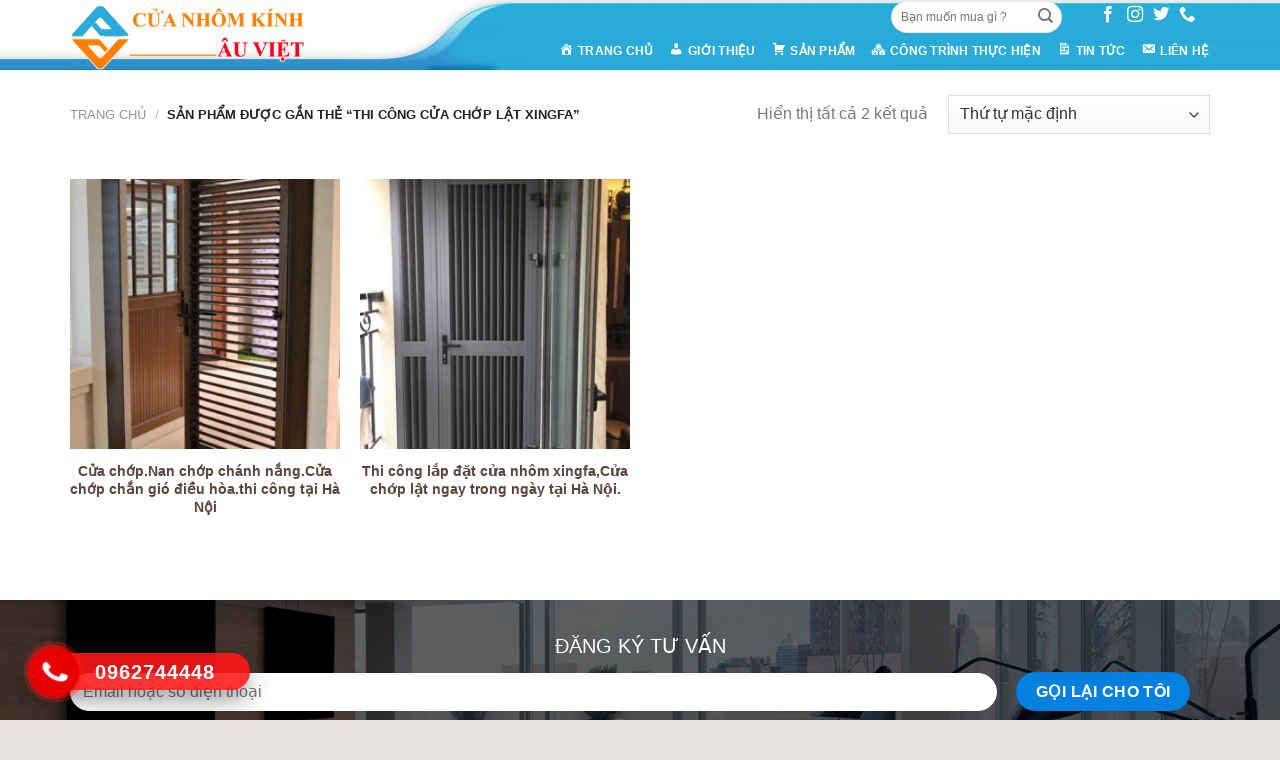

--- FILE ---
content_type: text/html; charset=UTF-8
request_url: https://cuakinhauviet.com/tu-khoa/thi-cong-cu%CC%89a-chop-la%CC%A3t-xingfa/
body_size: 22525
content:

<!DOCTYPE html>
<html lang="vi" class="loading-site no-js">
<head>
	<meta charset="UTF-8" />
	<link rel="profile" href="http://gmpg.org/xfn/11" />
	<link rel="pingback" href="https://cuakinhauviet.com/xmlrpc.php" />

	<script>(function(html){html.className = html.className.replace(/\bno-js\b/,'js')})(document.documentElement);</script>
<meta name='robots' content='index, follow, max-image-preview:large, max-snippet:-1, max-video-preview:-1' />
<meta name="viewport" content="width=device-width, initial-scale=1, maximum-scale=1" />
	<!-- This site is optimized with the Yoast SEO plugin v22.8 - https://yoast.com/wordpress/plugins/seo/ -->
	<title>THI CÔNG CỬA CHỚP LẬT XINGFA Archives - Cửa nhôm kính cao cấp Hà Nội - thi công, giá rẻ, uy tín</title>
	<link rel="canonical" href="https://cuakinhauviet.com/tu-khoa/thi-cong-của-chop-lạt-xingfa/" />
	<meta property="og:locale" content="vi_VN" />
	<meta property="og:type" content="article" />
	<meta property="og:title" content="THI CÔNG CỬA CHỚP LẬT XINGFA Archives - Cửa nhôm kính cao cấp Hà Nội - thi công, giá rẻ, uy tín" />
	<meta property="og:url" content="https://cuakinhauviet.com/tu-khoa/thi-cong-của-chop-lạt-xingfa/" />
	<meta property="og:site_name" content="Cửa nhôm kính cao cấp Hà Nội - thi công, giá rẻ, uy tín" />
	<meta name="twitter:card" content="summary_large_image" />
	<script type="application/ld+json" class="yoast-schema-graph">{"@context":"https://schema.org","@graph":[{"@type":"CollectionPage","@id":"https://cuakinhauviet.com/tu-khoa/thi-cong-cu%cc%89a-chop-la%cc%a3t-xingfa/","url":"https://cuakinhauviet.com/tu-khoa/thi-cong-cu%cc%89a-chop-la%cc%a3t-xingfa/","name":"THI CÔNG CỬA CHỚP LẬT XINGFA Archives - Cửa nhôm kính cao cấp Hà Nội - thi công, giá rẻ, uy tín","isPartOf":{"@id":"https://cuakinhauviet.com/#website"},"primaryImageOfPage":{"@id":"https://cuakinhauviet.com/tu-khoa/thi-cong-cu%cc%89a-chop-la%cc%a3t-xingfa/#primaryimage"},"image":{"@id":"https://cuakinhauviet.com/tu-khoa/thi-cong-cu%cc%89a-chop-la%cc%a3t-xingfa/#primaryimage"},"thumbnailUrl":"https://cuakinhauviet.com/wp-content/uploads/2019/04/Competitive-Price-Aluminium-Do.jpg","breadcrumb":{"@id":"https://cuakinhauviet.com/tu-khoa/thi-cong-cu%cc%89a-chop-la%cc%a3t-xingfa/#breadcrumb"},"inLanguage":"vi"},{"@type":"ImageObject","inLanguage":"vi","@id":"https://cuakinhauviet.com/tu-khoa/thi-cong-cu%cc%89a-chop-la%cc%a3t-xingfa/#primaryimage","url":"https://cuakinhauviet.com/wp-content/uploads/2019/04/Competitive-Price-Aluminium-Do.jpg","contentUrl":"https://cuakinhauviet.com/wp-content/uploads/2019/04/Competitive-Price-Aluminium-Do.jpg","width":900,"height":1300},{"@type":"BreadcrumbList","@id":"https://cuakinhauviet.com/tu-khoa/thi-cong-cu%cc%89a-chop-la%cc%a3t-xingfa/#breadcrumb","itemListElement":[{"@type":"ListItem","position":1,"name":"Home","item":"https://cuakinhauviet.com/"},{"@type":"ListItem","position":2,"name":"THI CÔNG CỬA CHỚP LẬT XINGFA"}]},{"@type":"WebSite","@id":"https://cuakinhauviet.com/#website","url":"https://cuakinhauviet.com/","name":"Cửa nhôm kính cao cấp Hà Nội - thi công, giá rẻ, uy tín","description":"","potentialAction":[{"@type":"SearchAction","target":{"@type":"EntryPoint","urlTemplate":"https://cuakinhauviet.com/?s={search_term_string}"},"query-input":"required name=search_term_string"}],"inLanguage":"vi"}]}</script>
	<!-- / Yoast SEO plugin. -->


<link rel='dns-prefetch' href='//cdn.jsdelivr.net' />
<link rel='dns-prefetch' href='//maxcdn.bootstrapcdn.com' />
<link rel='dns-prefetch' href='//fonts.googleapis.com' />
<link rel='prefetch' href='https://cuakinhauviet.com/wp-content/themes/flatsome/assets/js/chunk.countup.js?ver=3.16.2' />
<link rel='prefetch' href='https://cuakinhauviet.com/wp-content/themes/flatsome/assets/js/chunk.sticky-sidebar.js?ver=3.16.2' />
<link rel='prefetch' href='https://cuakinhauviet.com/wp-content/themes/flatsome/assets/js/chunk.tooltips.js?ver=3.16.2' />
<link rel='prefetch' href='https://cuakinhauviet.com/wp-content/themes/flatsome/assets/js/chunk.vendors-popups.js?ver=3.16.2' />
<link rel='prefetch' href='https://cuakinhauviet.com/wp-content/themes/flatsome/assets/js/chunk.vendors-slider.js?ver=3.16.2' />
<link rel="alternate" type="application/rss+xml" title="Dòng thông tin Cửa nhôm kính cao cấp Hà Nội - thi công, giá rẻ, uy tín &raquo;" href="https://cuakinhauviet.com/feed/" />
<link rel="alternate" type="application/rss+xml" title="Cửa nhôm kính cao cấp Hà Nội - thi công, giá rẻ, uy tín &raquo; Dòng bình luận" href="https://cuakinhauviet.com/comments/feed/" />
<link rel="alternate" type="application/rss+xml" title="Nguồn cấp Cửa nhôm kính cao cấp Hà Nội - thi công, giá rẻ, uy tín &raquo; THI CÔNG CỬA CHỚP LẬT XINGFA Tag" href="https://cuakinhauviet.com/tu-khoa/thi-cong-cu%cc%89a-chop-la%cc%a3t-xingfa/feed/" />
<script type="text/javascript">
/* <![CDATA[ */
window._wpemojiSettings = {"baseUrl":"https:\/\/s.w.org\/images\/core\/emoji\/15.0.3\/72x72\/","ext":".png","svgUrl":"https:\/\/s.w.org\/images\/core\/emoji\/15.0.3\/svg\/","svgExt":".svg","source":{"concatemoji":"https:\/\/cuakinhauviet.com\/wp-includes\/js\/wp-emoji-release.min.js?ver=6.5.7"}};
/*! This file is auto-generated */
!function(i,n){var o,s,e;function c(e){try{var t={supportTests:e,timestamp:(new Date).valueOf()};sessionStorage.setItem(o,JSON.stringify(t))}catch(e){}}function p(e,t,n){e.clearRect(0,0,e.canvas.width,e.canvas.height),e.fillText(t,0,0);var t=new Uint32Array(e.getImageData(0,0,e.canvas.width,e.canvas.height).data),r=(e.clearRect(0,0,e.canvas.width,e.canvas.height),e.fillText(n,0,0),new Uint32Array(e.getImageData(0,0,e.canvas.width,e.canvas.height).data));return t.every(function(e,t){return e===r[t]})}function u(e,t,n){switch(t){case"flag":return n(e,"\ud83c\udff3\ufe0f\u200d\u26a7\ufe0f","\ud83c\udff3\ufe0f\u200b\u26a7\ufe0f")?!1:!n(e,"\ud83c\uddfa\ud83c\uddf3","\ud83c\uddfa\u200b\ud83c\uddf3")&&!n(e,"\ud83c\udff4\udb40\udc67\udb40\udc62\udb40\udc65\udb40\udc6e\udb40\udc67\udb40\udc7f","\ud83c\udff4\u200b\udb40\udc67\u200b\udb40\udc62\u200b\udb40\udc65\u200b\udb40\udc6e\u200b\udb40\udc67\u200b\udb40\udc7f");case"emoji":return!n(e,"\ud83d\udc26\u200d\u2b1b","\ud83d\udc26\u200b\u2b1b")}return!1}function f(e,t,n){var r="undefined"!=typeof WorkerGlobalScope&&self instanceof WorkerGlobalScope?new OffscreenCanvas(300,150):i.createElement("canvas"),a=r.getContext("2d",{willReadFrequently:!0}),o=(a.textBaseline="top",a.font="600 32px Arial",{});return e.forEach(function(e){o[e]=t(a,e,n)}),o}function t(e){var t=i.createElement("script");t.src=e,t.defer=!0,i.head.appendChild(t)}"undefined"!=typeof Promise&&(o="wpEmojiSettingsSupports",s=["flag","emoji"],n.supports={everything:!0,everythingExceptFlag:!0},e=new Promise(function(e){i.addEventListener("DOMContentLoaded",e,{once:!0})}),new Promise(function(t){var n=function(){try{var e=JSON.parse(sessionStorage.getItem(o));if("object"==typeof e&&"number"==typeof e.timestamp&&(new Date).valueOf()<e.timestamp+604800&&"object"==typeof e.supportTests)return e.supportTests}catch(e){}return null}();if(!n){if("undefined"!=typeof Worker&&"undefined"!=typeof OffscreenCanvas&&"undefined"!=typeof URL&&URL.createObjectURL&&"undefined"!=typeof Blob)try{var e="postMessage("+f.toString()+"("+[JSON.stringify(s),u.toString(),p.toString()].join(",")+"));",r=new Blob([e],{type:"text/javascript"}),a=new Worker(URL.createObjectURL(r),{name:"wpTestEmojiSupports"});return void(a.onmessage=function(e){c(n=e.data),a.terminate(),t(n)})}catch(e){}c(n=f(s,u,p))}t(n)}).then(function(e){for(var t in e)n.supports[t]=e[t],n.supports.everything=n.supports.everything&&n.supports[t],"flag"!==t&&(n.supports.everythingExceptFlag=n.supports.everythingExceptFlag&&n.supports[t]);n.supports.everythingExceptFlag=n.supports.everythingExceptFlag&&!n.supports.flag,n.DOMReady=!1,n.readyCallback=function(){n.DOMReady=!0}}).then(function(){return e}).then(function(){var e;n.supports.everything||(n.readyCallback(),(e=n.source||{}).concatemoji?t(e.concatemoji):e.wpemoji&&e.twemoji&&(t(e.twemoji),t(e.wpemoji)))}))}((window,document),window._wpemojiSettings);
/* ]]> */
</script>
<link rel='stylesheet' id='dashicons-css' href='https://cuakinhauviet.com/wp-includes/css/dashicons.min.css?ver=6.5.7' type='text/css' media='all' />
<link rel='stylesheet' id='menu-icons-extra-css' href='https://cuakinhauviet.com/wp-content/plugins/menu-icons/css/extra.min.css?ver=0.13.14' type='text/css' media='all' />
<style id='wp-emoji-styles-inline-css' type='text/css'>

	img.wp-smiley, img.emoji {
		display: inline !important;
		border: none !important;
		box-shadow: none !important;
		height: 1em !important;
		width: 1em !important;
		margin: 0 0.07em !important;
		vertical-align: -0.1em !important;
		background: none !important;
		padding: 0 !important;
	}
</style>
<style id='wp-block-library-inline-css' type='text/css'>
:root{--wp-admin-theme-color:#007cba;--wp-admin-theme-color--rgb:0,124,186;--wp-admin-theme-color-darker-10:#006ba1;--wp-admin-theme-color-darker-10--rgb:0,107,161;--wp-admin-theme-color-darker-20:#005a87;--wp-admin-theme-color-darker-20--rgb:0,90,135;--wp-admin-border-width-focus:2px;--wp-block-synced-color:#7a00df;--wp-block-synced-color--rgb:122,0,223;--wp-bound-block-color:#9747ff}@media (min-resolution:192dpi){:root{--wp-admin-border-width-focus:1.5px}}.wp-element-button{cursor:pointer}:root{--wp--preset--font-size--normal:16px;--wp--preset--font-size--huge:42px}:root .has-very-light-gray-background-color{background-color:#eee}:root .has-very-dark-gray-background-color{background-color:#313131}:root .has-very-light-gray-color{color:#eee}:root .has-very-dark-gray-color{color:#313131}:root .has-vivid-green-cyan-to-vivid-cyan-blue-gradient-background{background:linear-gradient(135deg,#00d084,#0693e3)}:root .has-purple-crush-gradient-background{background:linear-gradient(135deg,#34e2e4,#4721fb 50%,#ab1dfe)}:root .has-hazy-dawn-gradient-background{background:linear-gradient(135deg,#faaca8,#dad0ec)}:root .has-subdued-olive-gradient-background{background:linear-gradient(135deg,#fafae1,#67a671)}:root .has-atomic-cream-gradient-background{background:linear-gradient(135deg,#fdd79a,#004a59)}:root .has-nightshade-gradient-background{background:linear-gradient(135deg,#330968,#31cdcf)}:root .has-midnight-gradient-background{background:linear-gradient(135deg,#020381,#2874fc)}.has-regular-font-size{font-size:1em}.has-larger-font-size{font-size:2.625em}.has-normal-font-size{font-size:var(--wp--preset--font-size--normal)}.has-huge-font-size{font-size:var(--wp--preset--font-size--huge)}.has-text-align-center{text-align:center}.has-text-align-left{text-align:left}.has-text-align-right{text-align:right}#end-resizable-editor-section{display:none}.aligncenter{clear:both}.items-justified-left{justify-content:flex-start}.items-justified-center{justify-content:center}.items-justified-right{justify-content:flex-end}.items-justified-space-between{justify-content:space-between}.screen-reader-text{border:0;clip:rect(1px,1px,1px,1px);-webkit-clip-path:inset(50%);clip-path:inset(50%);height:1px;margin:-1px;overflow:hidden;padding:0;position:absolute;width:1px;word-wrap:normal!important}.screen-reader-text:focus{background-color:#ddd;clip:auto!important;-webkit-clip-path:none;clip-path:none;color:#444;display:block;font-size:1em;height:auto;left:5px;line-height:normal;padding:15px 23px 14px;text-decoration:none;top:5px;width:auto;z-index:100000}html :where(.has-border-color){border-style:solid}html :where([style*=border-top-color]){border-top-style:solid}html :where([style*=border-right-color]){border-right-style:solid}html :where([style*=border-bottom-color]){border-bottom-style:solid}html :where([style*=border-left-color]){border-left-style:solid}html :where([style*=border-width]){border-style:solid}html :where([style*=border-top-width]){border-top-style:solid}html :where([style*=border-right-width]){border-right-style:solid}html :where([style*=border-bottom-width]){border-bottom-style:solid}html :where([style*=border-left-width]){border-left-style:solid}html :where(img[class*=wp-image-]){height:auto;max-width:100%}:where(figure){margin:0 0 1em}html :where(.is-position-sticky){--wp-admin--admin-bar--position-offset:var(--wp-admin--admin-bar--height,0px)}@media screen and (max-width:600px){html :where(.is-position-sticky){--wp-admin--admin-bar--position-offset:0px}}
</style>
<style id='classic-theme-styles-inline-css' type='text/css'>
/*! This file is auto-generated */
.wp-block-button__link{color:#fff;background-color:#32373c;border-radius:9999px;box-shadow:none;text-decoration:none;padding:calc(.667em + 2px) calc(1.333em + 2px);font-size:1.125em}.wp-block-file__button{background:#32373c;color:#fff;text-decoration:none}
</style>
<link rel='stylesheet' id='contact-form-7-css' href='https://cuakinhauviet.com/wp-content/plugins/contact-form-7/includes/css/styles.css?ver=5.9.5' type='text/css' media='all' />
<link rel='stylesheet' id='devvn-quickbuy-style-css' href='https://cuakinhauviet.com/wp-content/plugins/devvn-quick-buy/css/devvn-quick-buy.css?ver=1.1.2' type='text/css' media='all' />
<link rel='stylesheet' id='kk-star-ratings-css' href='https://cuakinhauviet.com/wp-content/plugins/kk-star-ratings/src/core/public/css/kk-star-ratings.min.css?ver=5.4.8' type='text/css' media='all' />
<style id='woocommerce-inline-inline-css' type='text/css'>
.woocommerce form .form-row .required { visibility: visible; }
</style>
<link rel='stylesheet' id='flatsome-ionicons-css' href='//maxcdn.bootstrapcdn.com/font-awesome/4.7.0/css/font-awesome.min.css?ver=6.5.7' type='text/css' media='all' />
<link rel='stylesheet' id='flatsome-main-css' href='https://cuakinhauviet.com/wp-content/themes/flatsome/assets/css/flatsome.css?ver=3.16.2' type='text/css' media='all' />
<style id='flatsome-main-inline-css' type='text/css'>
@font-face {
				font-family: "fl-icons";
				font-display: block;
				src: url(https://cuakinhauviet.com/wp-content/themes/flatsome/assets/css/icons/fl-icons.eot?v=3.16.2);
				src:
					url(https://cuakinhauviet.com/wp-content/themes/flatsome/assets/css/icons/fl-icons.eot#iefix?v=3.16.2) format("embedded-opentype"),
					url(https://cuakinhauviet.com/wp-content/themes/flatsome/assets/css/icons/fl-icons.woff2?v=3.16.2) format("woff2"),
					url(https://cuakinhauviet.com/wp-content/themes/flatsome/assets/css/icons/fl-icons.ttf?v=3.16.2) format("truetype"),
					url(https://cuakinhauviet.com/wp-content/themes/flatsome/assets/css/icons/fl-icons.woff?v=3.16.2) format("woff"),
					url(https://cuakinhauviet.com/wp-content/themes/flatsome/assets/css/icons/fl-icons.svg?v=3.16.2#fl-icons) format("svg");
			}
</style>
<link rel='stylesheet' id='flatsome-shop-css' href='https://cuakinhauviet.com/wp-content/themes/flatsome/assets/css/flatsome-shop.css?ver=3.16.2' type='text/css' media='all' />
<link rel='stylesheet' id='flatsome-style-css' href='https://cuakinhauviet.com/wp-content/themes/web-khoi-nghiep/style.css?ver=3.4.3' type='text/css' media='all' />
<link rel='stylesheet' id='flatsome-googlefonts-css' href='//fonts.googleapis.com/css?family=Helvetica%2CArial%2Csans-serif%3Aregular%2C700%2Cregular%2C700%2Cdefault&#038;display=swap&#038;ver=3.9' type='text/css' media='all' />
<script type="text/javascript">
		var obHost ="https://cuakinhauviet.com/";
		</script><script type="text/javascript" src="https://cuakinhauviet.com/wp-includes/js/jquery/jquery.min.js?ver=3.7.1" id="jquery-core-js"></script>
<script type="text/javascript" src="https://cuakinhauviet.com/wp-includes/js/jquery/jquery-migrate.min.js?ver=3.4.1" id="jquery-migrate-js"></script>
<script type="text/javascript" src="https://cuakinhauviet.com/wp-content/plugins/woocommerce/assets/js/jquery-blockui/jquery.blockUI.min.js?ver=2.7.0-wc.8.9.3" id="jquery-blockui-js" defer="defer" data-wp-strategy="defer"></script>
<script type="text/javascript" id="wc-add-to-cart-js-extra">
/* <![CDATA[ */
var wc_add_to_cart_params = {"ajax_url":"\/wp-admin\/admin-ajax.php","wc_ajax_url":"\/?wc-ajax=%%endpoint%%","i18n_view_cart":"Xem gi\u1ecf h\u00e0ng","cart_url":"https:\/\/cuakinhauviet.com\/gio-hang\/","is_cart":"","cart_redirect_after_add":"no"};
/* ]]> */
</script>
<script type="text/javascript" src="https://cuakinhauviet.com/wp-content/plugins/woocommerce/assets/js/frontend/add-to-cart.min.js?ver=8.9.3" id="wc-add-to-cart-js" defer="defer" data-wp-strategy="defer"></script>
<script type="text/javascript" src="https://cuakinhauviet.com/wp-content/plugins/woocommerce/assets/js/js-cookie/js.cookie.min.js?ver=2.1.4-wc.8.9.3" id="js-cookie-js" defer="defer" data-wp-strategy="defer"></script>
<script type="text/javascript" id="woocommerce-js-extra">
/* <![CDATA[ */
var woocommerce_params = {"ajax_url":"\/wp-admin\/admin-ajax.php","wc_ajax_url":"\/?wc-ajax=%%endpoint%%"};
/* ]]> */
</script>
<script type="text/javascript" src="https://cuakinhauviet.com/wp-content/plugins/woocommerce/assets/js/frontend/woocommerce.min.js?ver=8.9.3" id="woocommerce-js" defer="defer" data-wp-strategy="defer"></script>
<script type="text/javascript" src="https://cuakinhauviet.com/wp-content/plugins/wp-pipes/assets/js/call_pipe.js?ver=6.5.7" id="my_custom_script-js"></script>
<link rel="https://api.w.org/" href="https://cuakinhauviet.com/wp-json/" /><link rel="alternate" type="application/json" href="https://cuakinhauviet.com/wp-json/wp/v2/product_tag/114" /><link rel="EditURI" type="application/rsd+xml" title="RSD" href="https://cuakinhauviet.com/xmlrpc.php?rsd" />
<meta name="generator" content="WordPress 6.5.7" />
<meta name="generator" content="WooCommerce 8.9.3" />

	<link rel="stylesheet" type="text/css" href="https://cuakinhauviet.com/wp-content/plugins/jquery-vertical-mega-menu/css/dcverticalmegamenu.css" media="screen" /> 

<!-- Star   -->
<div class="ring-wrap" style="bottom: 0% !important;">
<!-- 	Star Mess      -->
<div class="mess-ring" style="display: none !important;">
    <div class="mess-ring-circle"></div>
    <div class="mess-ring-circle-fill"></div>
    <div class="mess-ring-img-circle">
        <a href="" target="_blank" class="pps-btn-img">
        <img src="https://cuakinhauviet.com/wp-content/plugins/lien-he-thv/images/mess.png" alt="" width="50" />
        </a>
    </div>
</div>
<!--  End Mess	 -->
<!-- 	Star zalo   -->
<div class="zalo-ring" style="display: none !important;">
    <div class="zalo-ring-circle"></div>
    <div class="zalo-ring-circle-fill"></div>
    <div class="zalo-ring-img-circle">
        <a href="https://zalo.me/" target="_blank" class="pps-btn-img">
        <img src="https://cuakinhauviet.com/wp-content/plugins/lien-he-thv/images/zalo-img.png" alt="" width="50" />
        </a>
    </div>
</div>
<!--  End Zalo	 -->
<!-- 	Star hotline   -->
<div class="hotline-phone-ring" style="display: block !important;">
    <div class="hotline-phone-ring-circle"></div>
    <div class="hotline-phone-ring-circle-fill"></div>
    <div class="hotline-phone-ring-img-circle">
        <a href="tel:0962744448" class="pps-btn-img">
        <img src="https://cuakinhauviet.com/wp-content/plugins/lien-he-thv/images/phone.png" alt="" width="50" style="transform: initial"/>
        </a>
    </div>
</div>
        <div class="hotline-bar" style="display: block;">
			<a href="tel:0962744448">
				<span class="text-hotline">0962744448</span>
			</a>
		</div>
	<!--  End hotline   -->
</div>
<!--  End  -->
<style>
/* wrap */

.ring-wrap {
    position: fixed;
    bottom: 0;
    left: 0;
    z-index: 999999;
}


/* Mess */

.mess-ring {
    position: relative;
    visibility: visible;
    background-color: transparent;
    width: 110px;
    height: 65px;
    cursor: pointer;
    z-index: 11;
    -webkit-backface-visibility: hidden;
    -webkit-transform: translateZ(0);
    transition: visibility .5s;
    left: -10px;
    bottom: 15px;
    display: block;
}

.mess-ring-circle {
    width: 90px;
    height: 90px;
    top: 17px;
    left: 17px;
    position: absolute;
    background-color: transparent;
    border-radius: 100%;
    border: 2px solid ;
    -webkit-animation: phonering-alo-circle-anim 1.2s infinite ease-in-out;
    animation: phonering-alo-circle-anim 1.2s infinite ease-in-out;
    transition: all .5s;
    -webkit-transform-origin: 50% 50%;
    -ms-transform-origin: 50% 50%;
    transform-origin: 50% 50%;
    opacity: 0.5;
}

.mess-ring-circle-fill {
    width: 70px;
    height: 70px;
    top: 27px;
    left: 27px;
    position: absolute;
    background-color: ;
    border-radius: 100%;
    border: 2px solid transparent;
    -webkit-animation: phonering-alo-circle-fill-anim 2.3s infinite ease-in-out;
    animation: phonering-alo-circle-fill-anim 2.3s infinite ease-in-out;
    transition: all .5s;
    -webkit-transform-origin: 50% 50%;
    -ms-transform-origin: 50% 50%;
    transform-origin: 50% 50%;
}

.mess-ring-img-circle {
    background-color: ;
    width: 50px;
    height: 50px;
    top: 37px;
    left: 37px;
    position: absolute;
    background-size: 20px;
    border-radius: 100%;
    border: 2px solid transparent;
    -webkit-animation: phonering-alo-circle-img-anim 1s infinite ease-in-out;
    animation: phonering-alo-circle-img-anim 1s infinite ease-in-out;
    -webkit-transform-origin: 50% 50%;
    -ms-transform-origin: 50% 50%;
    transform-origin: 50% 50%;
    display: -webkit-box;
    display: -webkit-flex;
    display: -ms-flexbox;
    display: flex;
    align-items: center;
    justify-content: center;
}

.mess-ring-img-circle .pps-btn-img {
    display: -webkit-box;
    display: -webkit-flex;
    display: -ms-flexbox;
    display: flex;
}

.mess-ring-img-circle .pps-btn-img img {
    width: 45px;
    height: 45px;
}


/* zalo	 */

.zalo-ring {
    position: relative;
    visibility: visible;
    background-color: transparent;
    width: 110px;
    height: 65px;
    cursor: pointer;
    z-index: 11;
    -webkit-backface-visibility: hidden;
    -webkit-transform: translateZ(0);
    transition: visibility .5s;
    left: -10px;
    bottom: 10px;
    display: block;
}

.zalo-ring-circle {
    width: 90px;
    height: 90px;
    top: 17px;
    left: 17px;
    position: absolute;
    background-color: transparent;
    border-radius: 100%;
    border: 2px solid ;
    -webkit-animation: phonering-alo-circle-anim 1.2s infinite ease-in-out;
    animation: phonering-alo-circle-anim 1.2s infinite ease-in-out;
    transition: all .5s;
    -webkit-transform-origin: 50% 50%;
    -ms-transform-origin: 50% 50%;
    transform-origin: 50% 50%;
    opacity: 0.5;
}

.zalo-ring-circle-fill {
    width: 70px;
    height: 70px;
    top: 27px;
    left: 27px;
    position: absolute;
    background-color: ;
    border-radius: 100%;
    border: 2px solid transparent;
    -webkit-animation: phonering-alo-circle-fill-anim 2.3s infinite ease-in-out;
    animation: phonering-alo-circle-fill-anim 2.3s infinite ease-in-out;
    transition: all .5s;
    -webkit-transform-origin: 50% 50%;
    -ms-transform-origin: 50% 50%;
    transform-origin: 50% 50%;
}

.zalo-ring-img-circle {
    background-color: ;
    width: 50px;
    height: 50px;
    top: 37px;
    left: 37px;
    position: absolute;
    background-size: 20px;
    border-radius: 100%;
    border: 2px solid transparent;
    -webkit-animation: phonering-alo-circle-img-anim 1s infinite ease-in-out;
    animation: phonering-alo-circle-img-anim 1s infinite ease-in-out;
    -webkit-transform-origin: 50% 50%;
    -ms-transform-origin: 50% 50%;
    transform-origin: 50% 50%;
    display: -webkit-box;
    display: -webkit-flex;
    display: -ms-flexbox;
    display: flex;
    align-items: center;
    justify-content: center;
}

.zalo-ring-img-circle .pps-btn-img {
    display: -webkit-box;
    display: -webkit-flex;
    display: -ms-flexbox;
    display: flex;
}

.zalo-ring-img-circle .pps-btn-img img {
    width: 45px;
    height: 45px;
}


/* Hotline	 */

.hotline-phone-ring {
    position: relative;
    visibility: visible;
    background-color: transparent;
    width: 110px;
    height: 110px;
    cursor: pointer;
    z-index: 11;
    -webkit-backface-visibility: hidden;
    -webkit-transform: translateZ(0);
    transition: visibility .5s;
    left: -8px;
    bottom: 0;
    display: block;
}

.hotline-phone-ring-circle {
    width: 90px;
    height: 90px;
    top: 17px;
    left: 17px;
    position: absolute;
    background-color: transparent;
    border-radius: 100%;
    border: 2px solid #ff1717e2;
    -webkit-animation: phonering-alo-circle-anim 1.2s infinite ease-in-out;
    animation: phonering-alo-circle-anim 1.2s infinite ease-in-out;
    transition: all .5s;
    -webkit-transform-origin: 50% 50%;
    -ms-transform-origin: 50% 50%;
    transform-origin: 50% 50%;
    opacity: 0.5;
}

.hotline-phone-ring-circle-fill {
    width: 70px;
    height: 70px;
    top: 27px;
    left: 27px;
    position: absolute;
    background-color: #ff1717e2;
    border-radius: 100%;
    border: 2px solid transparent;
    -webkit-animation: phonering-alo-circle-fill-anim 2.3s infinite ease-in-out;
    animation: phonering-alo-circle-fill-anim 2.3s infinite ease-in-out;
    transition: all .5s;
    -webkit-transform-origin: 50% 50%;
    -ms-transform-origin: 50% 50%;
    transform-origin: 50% 50%;
}

.hotline-phone-ring-img-circle {
    background-color: #e80000;
    width: 50px;
    height: 50px;
    top: 37px;
    left: 37px;
    position: absolute;
    background-size: 20px;
    border-radius: 100%;
    border: 2px solid transparent;
    -webkit-animation: phonering-alo-circle-img-anim 1s infinite ease-in-out;
    animation: phonering-alo-circle-img-anim 1s infinite ease-in-out;
    -webkit-transform-origin: 50% 50%;
    -ms-transform-origin: 50% 50%;
    transform-origin: 50% 50%;
    display: -webkit-box;
    display: -webkit-flex;
    display: -ms-flexbox;
    display: flex;
    align-items: center;
    justify-content: center;
}

.hotline-phone-ring-img-circle .pps-btn-img {
    display: -webkit-box;
    display: -webkit-flex;
    display: -ms-flexbox;
    display: flex;
}

.hotline-phone-ring-img-circle .pps-btn-img img {
    width: 30px;
    height: 30px;
}

.hotline-bar {
    position: absolute;
    background: #ff1717e2;
    height: 37px;
    width: 220px;
    line-height: 40px;
    border-radius: 3px;
    padding: 0 10px;
    background-size: 100%;
    cursor: pointer;
    transition: all 0.8s;
    -webkit-transition: all 0.8s;
    z-index: 9;
    box-shadow: 0 14px 28px rgb(0 0 0 / 25%), 0 10px 10px rgb(0 0 0 / 10%);
    border-radius: 50px !important;
    /* width: 175px !important; */
    left: 30px;
    bottom: 30px;
}

.hotline-bar>a {
	color: #fff;
    text-decoration: none;
    font-size: 20px;
    font-weight: bold;
    text-indent: 55px;
    display: block;
    letter-spacing: 1px;
    line-height: 38px;
    font-family: Arial;
}

.hotline-bar>a:hover,
.hotline-bar>a:active {
    color: #fff;
}

@-webkit-keyframes phonering-alo-circle-anim {
    0% {
        -webkit-transform: rotate(0) scale(0.5) skew(1deg);
        -webkit-opacity: 0.1;
    }
    30% {
        -webkit-transform: rotate(0) scale(0.7) skew(1deg);
        -webkit-opacity: 0.5;
    }
    100% {
        -webkit-transform: rotate(0) scale(1) skew(1deg);
        -webkit-opacity: 0.1;
    }
}

@-webkit-keyframes phonering-alo-circle-fill-anim {
    0% {
        -webkit-transform: rotate(0) scale(0.7) skew(1deg);
        opacity: 0.6;
    }
    50% {
        -webkit-transform: rotate(0) scale(1) skew(1deg);
        opacity: 0.6;
    }
    100% {
        -webkit-transform: rotate(0) scale(0.7) skew(1deg);
        opacity: 0.6;
    }
}

@-webkit-keyframes phonering-alo-circle-img-anim {
    0% {
        -webkit-transform: rotate(0) scale(1) skew(1deg);
    }
    10% {
        -webkit-transform: rotate(-25deg) scale(1) skew(1deg);
    }
    20% {
        -webkit-transform: rotate(25deg) scale(1) skew(1deg);
    }
    30% {
        -webkit-transform: rotate(-25deg) scale(1) skew(1deg);
    }
    40% {
        -webkit-transform: rotate(25deg) scale(1) skew(1deg);
    }
    50% {
        -webkit-transform: rotate(0) scale(1) skew(1deg);
    }
    100% {
        -webkit-transform: rotate(0) scale(1) skew(1deg);
    }
}

@media (max-width: 768px) {
	.ring-wrap {
		z-index: 99;
	}
    /*  hotline  */
    .hotline-bar {
        /* display: none !important; */
		bottom: 37px;
		width: 200px;
		left: 30px;
    }
	.hotline-bar>a{
		text-indent: 40px;
	}
    .hotline-phone-ring {
        left: -8px;
    }
    /* 	mess */
	.mess-ring{
		bottom: 0px;
	}
    .mess-ring-circle {
		width: 85px;
		height: 85px;
		top: 11px;
		left: 11px;
    }
    .mess-ring-circle-fill {
        width: 55px;
		height: 55px;
		top: 26px;
		left: 26px;
    }
    .mess-ring-img-circle {
        width: 40px;
        height: 40px;
        top: 34px;
        left: 34px;
    }
    .mess-ring-img-circle .pps-btn-img img {
        width: 30px;
        height: 30px;
    }
    /* 	zalo */
	.zalo-ring{
		bottom: 0px;
	}
    .zalo-ring-circle {
        width: 85px;
        height: 85px;
        top: 11px;
        left: 11px;
    }
    .zalo-ring-circle-fill {
        width: 55px;
		height: 55px;
		top: 26px;
		left: 26px;
    }
    .zalo-ring-img-circle {
        width: 40px;
        height: 40px;
        top: 34px;
        left: 34px;
    }
    .zalo-ring-img-circle .pps-btn-img img {
        width: 30px;
        height: 30px;
    }
    /* 	hotline */
    .hotline-phone-ring-circle {
        width: 85px;
        height: 85px;
        top: 11px;
        left: 11px;
    }
    .hotline-phone-ring-circle-fill {
        width: 55px;
		height: 55px;
		top: 26px;
		left: 26px;
    }
    .hotline-phone-ring-img-circle {
        width: 40px;
        height: 40px;
        top: 34px;
        left: 34px;
    }
    .hotline-phone-ring-img-circle .pps-btn-img img {
        width: 30px;
        height: 30px;
    }
}

</style>
<style>.bg{opacity: 0; transition: opacity 1s; -webkit-transition: opacity 1s;} .bg-loaded{opacity: 1;}</style><meta name="google-site-verification" content="jPNK-8A7HzpoxzKLw9Skx9Zi43O9_7N_lSAR_KeCafo" />

<meta property="og:image" content="/wp-content/uploads/2018/06/3sd.png">
<meta name="google-site-verification" content="tjAiCN3FTXjimZsKSn-Oxi5sk9M95p18GsJH3P_LGLg" />	<noscript><style>.woocommerce-product-gallery{ opacity: 1 !important; }</style></noscript>
	
	<link rel="stylesheet" href="https://cuakinhauviet.com/wp-content/plugins/jquery-vertical-mega-menu/skin.php?widget_id=2&amp;skin=white" type="text/css" media="screen"  />
	<link rel="stylesheet" href="https://cuakinhauviet.com/wp-content/plugins/jquery-vertical-mega-menu/skin.php?widget_id=3&amp;skin=white" type="text/css" media="screen"  /><link rel="icon" href="https://cuakinhauviet.com/wp-content/uploads/2019/02/cropped-ntt-32x32.png" sizes="32x32" />
<link rel="icon" href="https://cuakinhauviet.com/wp-content/uploads/2019/02/cropped-ntt-192x192.png" sizes="192x192" />
<link rel="apple-touch-icon" href="https://cuakinhauviet.com/wp-content/uploads/2019/02/cropped-ntt-180x180.png" />
<meta name="msapplication-TileImage" content="https://cuakinhauviet.com/wp-content/uploads/2019/02/cropped-ntt-270x270.png" />
<style id="custom-css" type="text/css">:root {--primary-color: #0481e0;}html{background-color:#E6E2DE!important;}.container-width, .full-width .ubermenu-nav, .container, .row{max-width: 1170px}.row.row-collapse{max-width: 1140px}.row.row-small{max-width: 1162.5px}.row.row-large{max-width: 1200px}.header-main{height: 70px}#logo img{max-height: 70px}#logo{width:390px;}.header-bottom{min-height: 43px}.header-top{min-height: 41px}.transparent .header-main{height: 265px}.transparent #logo img{max-height: 265px}.has-transparent + .page-title:first-of-type,.has-transparent + #main > .page-title,.has-transparent + #main > div > .page-title,.has-transparent + #main .page-header-wrapper:first-of-type .page-title{padding-top: 265px;}.header.show-on-scroll,.stuck .header-main{height:70px!important}.stuck #logo img{max-height: 70px!important}.search-form{ width: 100%;}.header-bg-color {background-color: rgba(255,255,255,0.8)}.header-bottom {background-color: #1a85e0}.header-main .nav > li > a{line-height: 16px }.header-bottom-nav > li > a{line-height: 35px }@media (max-width: 549px) {.header-main{height: 70px}#logo img{max-height: 70px}}.header-top{background-color:#1a85e0!important;}/* Color */.accordion-title.active, .has-icon-bg .icon .icon-inner,.logo a, .primary.is-underline, .primary.is-link, .badge-outline .badge-inner, .nav-outline > li.active> a,.nav-outline >li.active > a, .cart-icon strong,[data-color='primary'], .is-outline.primary{color: #0481e0;}/* Color !important */[data-text-color="primary"]{color: #0481e0!important;}/* Background Color */[data-text-bg="primary"]{background-color: #0481e0;}/* Background */.scroll-to-bullets a,.featured-title, .label-new.menu-item > a:after, .nav-pagination > li > .current,.nav-pagination > li > span:hover,.nav-pagination > li > a:hover,.has-hover:hover .badge-outline .badge-inner,button[type="submit"], .button.wc-forward:not(.checkout):not(.checkout-button), .button.submit-button, .button.primary:not(.is-outline),.featured-table .title,.is-outline:hover, .has-icon:hover .icon-label,.nav-dropdown-bold .nav-column li > a:hover, .nav-dropdown.nav-dropdown-bold > li > a:hover, .nav-dropdown-bold.dark .nav-column li > a:hover, .nav-dropdown.nav-dropdown-bold.dark > li > a:hover, .header-vertical-menu__opener ,.is-outline:hover, .tagcloud a:hover,.grid-tools a, input[type='submit']:not(.is-form), .box-badge:hover .box-text, input.button.alt,.nav-box > li > a:hover,.nav-box > li.active > a,.nav-pills > li.active > a ,.current-dropdown .cart-icon strong, .cart-icon:hover strong, .nav-line-bottom > li > a:before, .nav-line-grow > li > a:before, .nav-line > li > a:before,.banner, .header-top, .slider-nav-circle .flickity-prev-next-button:hover svg, .slider-nav-circle .flickity-prev-next-button:hover .arrow, .primary.is-outline:hover, .button.primary:not(.is-outline), input[type='submit'].primary, input[type='submit'].primary, input[type='reset'].button, input[type='button'].primary, .badge-inner{background-color: #0481e0;}/* Border */.nav-vertical.nav-tabs > li.active > a,.scroll-to-bullets a.active,.nav-pagination > li > .current,.nav-pagination > li > span:hover,.nav-pagination > li > a:hover,.has-hover:hover .badge-outline .badge-inner,.accordion-title.active,.featured-table,.is-outline:hover, .tagcloud a:hover,blockquote, .has-border, .cart-icon strong:after,.cart-icon strong,.blockUI:before, .processing:before,.loading-spin, .slider-nav-circle .flickity-prev-next-button:hover svg, .slider-nav-circle .flickity-prev-next-button:hover .arrow, .primary.is-outline:hover{border-color: #0481e0}.nav-tabs > li.active > a{border-top-color: #0481e0}.widget_shopping_cart_content .blockUI.blockOverlay:before { border-left-color: #0481e0 }.woocommerce-checkout-review-order .blockUI.blockOverlay:before { border-left-color: #0481e0 }/* Fill */.slider .flickity-prev-next-button:hover svg,.slider .flickity-prev-next-button:hover .arrow{fill: #0481e0;}/* Focus */.primary:focus-visible, .submit-button:focus-visible, button[type="submit"]:focus-visible { outline-color: #0481e0!important; }/* Background Color */[data-icon-label]:after, .secondary.is-underline:hover,.secondary.is-outline:hover,.icon-label,.button.secondary:not(.is-outline),.button.alt:not(.is-outline), .badge-inner.on-sale, .button.checkout, .single_add_to_cart_button, .current .breadcrumb-step{ background-color:#E67E22; }[data-text-bg="secondary"]{background-color: #E67E22;}/* Color */.secondary.is-underline,.secondary.is-link, .secondary.is-outline,.stars a.active, .star-rating:before, .woocommerce-page .star-rating:before,.star-rating span:before, .color-secondary{color: #E67E22}/* Color !important */[data-text-color="secondary"]{color: #E67E22!important;}/* Border */.secondary.is-outline:hover{border-color:#E67E22}/* Focus */.secondary:focus-visible, .alt:focus-visible { outline-color: #E67E22!important; }@media screen and (max-width: 549px){body{font-size: 100%;}}body{font-family: Helvetica,Arial,sans-serif;}body {font-weight: 400;font-style: normal;}.nav > li > a {font-family: Helvetica,Arial,sans-serif;}.mobile-sidebar-levels-2 .nav > li > ul > li > a {font-family: Helvetica,Arial,sans-serif;}.nav > li > a,.mobile-sidebar-levels-2 .nav > li > ul > li > a {font-weight: 700;font-style: normal;}h1,h2,h3,h4,h5,h6,.heading-font, .off-canvas-center .nav-sidebar.nav-vertical > li > a{font-family: Helvetica,Arial,sans-serif;}h1,h2,h3,h4,h5,h6,.heading-font,.banner h1,.banner h2 {font-weight: 700;font-style: normal;}.alt-font{font-family: Helvetica,Arial,sans-serif;}.header:not(.transparent) .header-nav-main.nav > li > a {color: #ffffff;}.header:not(.transparent) .header-nav-main.nav > li > a:hover,.header:not(.transparent) .header-nav-main.nav > li.active > a,.header:not(.transparent) .header-nav-main.nav > li.current > a,.header:not(.transparent) .header-nav-main.nav > li > a.active,.header:not(.transparent) .header-nav-main.nav > li > a.current{color: #fe9705;}.header-nav-main.nav-line-bottom > li > a:before,.header-nav-main.nav-line-grow > li > a:before,.header-nav-main.nav-line > li > a:before,.header-nav-main.nav-box > li > a:hover,.header-nav-main.nav-box > li.active > a,.header-nav-main.nav-pills > li > a:hover,.header-nav-main.nav-pills > li.active > a{color:#FFF!important;background-color: #fe9705;}.header:not(.transparent) .header-bottom-nav.nav > li > a{color: #FFFFFF;}.has-equal-box-heights .box-image {padding-top: 100%;}@media screen and (min-width: 550px){.products .box-vertical .box-image{min-width: 300px!important;width: 300px!important;}}.footer-1{background-color: #FFFFFF}.page-title-small + main .product-container > .row{padding-top:0;}.nav-vertical-fly-out > li + li {border-top-width: 1px; border-top-style: solid;}/* Custom CSS */.devvn_buy_now{max-width:100% !important;width:100% !important;}span.onsale{}/*************** ADD CUSTOM CSS HERE. ***************/@media (max-width: 1023px){.full-medium{width: 100% !important; flex-basis: 100% !important;}}@media(min-width: 1025px){}.product-title{min-height: 40px;}.product-title a{color: #5c4439;font-weight: bold;}ul.nav-right .cart-item .cart-price .woocommerce-Price-amount{color: white;}ul.nav-right .cart-item i.icon-shopping-cart{color: white;}.header-bottom-nav li{/*padding: 0px 5px;*/}.flex-right ul li{padding: 0px 1px !important;}.flex-right ul li a{text-transform: uppercase !important;font-size: 12px;}/*Màu sắc button*/.social-button, .social-icons .button.icon:not(.is-outline), .social-icons .button.icon:hover {background-color: currentColor !important;border-color: currentColor !important;}.button.facebook,.button.facebook:not(.is-outline), .button.facebook:hover {color: #fff;background-color: #446084;border-color: #446084;}.button.twitter,.button.twitter:not(.is-outline), .button.twitter:hover {color: white ; background-color : #2478ba;border-color: #2478ba ;}.button.email,.button.email:not(.is-outline), .button.email:hover {color: #fff;background-color: black ;border-color: black ;}.button.pinterest,.button.pinterest:not(.is-outline), .button.pinterest:hover {color: #fff !important;background-color: #cb2320;border-color: #cb2320;}.button.google-plus,.button.google-plus:not(.is-outline), .button.google-plus:hover {color: #fff ;background-color: #dd4e31 ;border-color: #dd4e31 ;}.button.linkedin,.button.linkedin:not(.is-outline), .button.linkedin:hover {color: #fff ;background-color: #0072b7 ;border-color: #0072b7 ;}.single-date{border-bottom: 1px dashed #ededed;}h1.entry-title{font-size: 24px ;}/*Kết thúc màu sắc*/footer.entry-meta {border-top: none !important;border-bottom: 1px dashed #ececec !important;}.entry-content img{width: auto !important}.duong-line {background: rgba(0,0,0,0) url(images/line.png) repeat scroll 0 0;height: 12px;margin-top: 5px;overflow: hidden;}.related-post h7{font-weight: bold;font-size: 18px;float: left;margin: -8px 20px 0 0;}.home #main{background: #F1F1F1 !important;}.price-wrapper span.amount{color: #60b301 !important}.box-text-products{text-align: center;}.woocommerce-breadcrumb {font-size: 13px;}.widget_shopping_cart ul li.mini_cart_item{padding-right: 20px !important;padding-left: 60px !important;}.widget_shopping_cart ul li.mini_cart_item a{font-size: 12px !important}.price_slider_amount .price_label{font-size: 12px}.grid-tools a{background: #F36F36 !important}h1.product-title{font-weight: 500 !important}.header-block-block-1 .col{padding-bottom: 0px !important;}[data-icon-label]:after, .secondary.is-underline:hover, .secondary.is-outline:hover, .icon-label, .button.secondary:not(.is-outline), .button.alt:not(.is-outline), .badge-inner.on-sale, .button.checkout, .single_add_to_cart_button {background-color: #60B301 ;}.product_list_widget .woocommerce-Price-amount{color: #60b301 !important;}.price_slider_amount .button{background: #F36F36 !important}.div-anh .col-inner{border: 3px solid white;box-shadow: 0px 0px 7px 0px rgba(0,0,0,0.75);}/*chữ khuyến mãi nghiêng*/.badge-container { top:-30px; left:5px; padding:5px;}.badge-container:empty{ display:none;}.badge-frame .badge-inner, .badge-outline .badge-inner{font-size: 13px !important;border:none !important;}span.onsale{color: #ffffff !important}.badge-inner{background-color:#E67E22 !important;;text-transform: uppercase !important;line-height: 1.3 !important;}.section-dau{padding-top: 5px !important;}.class-danh-muc,.class-banner{padding: 0px !important}#main #content,#main ,.page-title{padding-bottom: 10px;background: #fff;}.blog-archive .large-9{background: white;padding-top: 20px;}.section .box-text,.shop-container .box-text{border-radius: 0px 0px 7px 7px;background: white;}#wide-nav > .flex-row > .flex-left{min-width: 273px !important}.header-button .header-cart-link{background: #fe9705!important}.row-giao-hang .flickity-viewport,.row-giao-hang .slider-wrapper{border-radius: 14px;}#mega_main_menu.direction-horizontal > .menu_holder > .menu_inner > ul > li > .item_link:before, #mega_main_menu.direction-horizontal > .menu_holder > .menu_inner > .nav_logo:before, #mega_main_menu.direction-horizontal > .menu_holder > .menu_inner > ul > li.nav_search_box:before{background-image: none !important}#mega_main_menu > .menu_holder > .menu_inner > ul > li{display: block !important;}#mega_main_menu_ul{background: white !important;}#mega_main_menu_ul li a{text-transform: uppercase !important;}.tieude-khung p{text-align: center;margin-bottom: 0px;padding: 10px 0px;background: #e67e22;color: white;font-weight: bold;}#mega-menu-wrap{background:#e67e22 !important;}.box-first{margin-bottom: 0px !important;padding-bottom: 0px;}.box-first .icon-box{padding: 5px;}.box-first h3{font-size: 17px;margin-bottom: 0px;}.title-danh-muc p{margin-bottom: 0px;}.title-danh-muc{text-align: center;}.product-main .content-row{background: white !important;padding-top: 20px;}.category-page-row{background: white !important;}.post-sidebar {padding-top: 20px !important;background:white !important;}.blog-single .large-9{background: white !important;padding-top: 20px !important;}.page-wrapper .row-main{padding-top: 20px;background: white !important;}.header-nav li.current-menu-item a{ color:#fafe05!important;}.row .col.post-item .box-text{height: 170px !important;}.form_dangky input[type="text"]{border:1px solid #ffffff !important;background-color:#ffffff !important;}.section_tuvan .section-title-center b{border-bottom:2px solid #ffffff !important;}ul#mega_menu li {background-color: #1a85e0;}#mega_menu li a {color: white;font-weight: 600;}.footer-widgets.footer.footer-1 {background-color: #f3f3f3;}h5.uppercase.header-title {COLOR: #1a85e0;}p.category.uppercase.is-smaller.no-text-overflow.product-cat.op-7 {display: none;}.header-main {background: url(https://cuakinhauviet.com/wp-content/uploads/2018/12/background.png) no-repeat bottom center;background-size: 100% 100%;}.header:not(.transparent) .header-nav.nav > li > a:hover, .header:not(.transparent) .header-nav.nav > li.active > a, .header:not(.transparent) .header-nav.nav > li.current > a, .header:not(.transparent) .header-nav.nav > li > a.active, .header:not(.transparent) .header-nav.nav > li > a.current{color: #fef605!important;}.social-icons{color: #fff;}.form-flat input:not([type="submit"]), .form-flat textarea, .form-flat select{background-color: rgb(255, 255, 255);}span.widget-title {font-size: 1em;font-weight: 600;background: #29aad8;display: block;background-size: 100%;padding: 10px;color: white;}.nav>li>a>i+span{margin-left: 1px;}.widget .is-divider { display: none;}.section-title-center span { border-radius: 10px 10px 0px 0px;background: #29abd8;padding: 0 10px;}.section-title b{opacity: 0;}.section-title{border-bottom: 2px solid #29a9d9;}.section-title-normal {background: #29abd8; }.section-title-normal span{ padding: 0 10px;}.section-title a{color:white;}.row-large>.flickity-viewport>.flickity-slider>.col, .row-large>.col{padding: 0 10px 30px;}h1, h2, h3, h4, h5, h6, .heading-font, .banner h1, .banner h2 {font-weight: 500;}span.post_comments.op-7.block.is-xsmall {display: none;}/* Custom CSS Tablet */@media (max-width: 849px){.main-slider.medium-9 ,.main-slider.large-9{width:100% !important;max-width:100%!important;margin:0px !important;-ms-flex-preferred-size: 100%;flex-basis: 100%;}.class-danh-muc{display:none;}}/* Custom CSS Mobile */@media (max-width: 549px){.row .col.post-item .box-text{height: auto!important;}}.label-new.menu-item > a:after{content:"New";}.label-hot.menu-item > a:after{content:"Hot";}.label-sale.menu-item > a:after{content:"Sale";}.label-popular.menu-item > a:after{content:"Popular";}</style></head>

<body class="archive tax-product_tag term-thi-cong-cua-chop-lat-xingfa term-114 theme-flatsome woocommerce woocommerce-page woocommerce-no-js full-width lightbox nav-dropdown-has-arrow nav-dropdown-has-shadow nav-dropdown-has-border">


<a class="skip-link screen-reader-text" href="#main">Skip to content</a>

<div id="wrapper">

	
	<header id="header" class="header has-sticky sticky-jump">
		<div class="header-wrapper">
			<div id="masthead" class="header-main ">
      <div class="header-inner flex-row container logo-left medium-logo-center" role="navigation">

          <!-- Logo -->
          <div id="logo" class="flex-col logo">
            
<!-- Header logo -->
<a href="https://cuakinhauviet.com/" title="Cửa nhôm kính cao cấp Hà Nội &#8211; thi công, giá rẻ, uy tín" rel="home">
		<img width="660" height="196" src="https://cuakinhauviet.com/wp-content/uploads/2019/02/logo-au-viet.png" class="header_logo header-logo" alt="Cửa nhôm kính cao cấp Hà Nội &#8211; thi công, giá rẻ, uy tín"/><img  width="660" height="196" src="https://cuakinhauviet.com/wp-content/uploads/2019/02/logo-au-viet.png" class="header-logo-dark" alt="Cửa nhôm kính cao cấp Hà Nội &#8211; thi công, giá rẻ, uy tín"/></a>
          </div>

          <!-- Mobile Left Elements -->
          <div class="flex-col show-for-medium flex-left">
            <ul class="mobile-nav nav nav-left ">
              <li class="nav-icon has-icon">
  		<a href="#" data-open="#main-menu" data-pos="left" data-bg="main-menu-overlay" data-color="" class="is-small" aria-label="Menu" aria-controls="main-menu" aria-expanded="false">

		  <i class="icon-menu" ></i>
		  		</a>
	</li>
            </ul>
          </div>

          <!-- Left Elements -->
          <div class="flex-col hide-for-medium flex-left
            flex-grow">
            <ul class="header-nav header-nav-main nav nav-left  nav-uppercase" >
                          </ul>
          </div>

          <!-- Right Elements -->
          <div class="flex-col hide-for-medium flex-right">
            <ul class="header-nav header-nav-main nav nav-right  nav-uppercase">
              <li class="header-block"><div class="header-block-block-1"><div class="row"  id="row-438715386">


	<div id="col-1919200632" class="col medium-7 small-12 large-7"  >
				<div class="col-inner"  >
			
			


		</div>
					</div>

	

	<div id="col-2026823585" class="col medium-3 small-12 large-3"  >
				<div class="col-inner"  >
			
			

<div class="searchform-wrapper ux-search-box relative form-flat is-small"><form role="search" method="get" class="searchform" action="https://cuakinhauviet.com/">
	<div class="flex-row relative">
						<div class="flex-col flex-grow">
			<label class="screen-reader-text" for="woocommerce-product-search-field-0">Tìm kiếm:</label>
			<input type="search" id="woocommerce-product-search-field-0" class="search-field mb-0" placeholder="Bạn muốn mua gì ?" value="" name="s" />
			<input type="hidden" name="post_type" value="product" />
					</div>
		<div class="flex-col">
			<button type="submit" value="Tìm kiếm" class="ux-search-submit submit-button secondary button  icon mb-0" aria-label="Submit">
				<i class="icon-search" ></i>			</button>
		</div>
	</div>
	<div class="live-search-results text-left z-top"></div>
</form>
</div>


		</div>
					</div>

	

	<div id="col-1777404191" class="col medium-2 small-12 large-2"  >
				<div class="col-inner"  >
			
			

<div class="social-icons follow-icons" ><a href="#" target="_blank" data-label="Facebook" rel="noopener noreferrer nofollow" class="icon plain facebook tooltip" title="Follow on Facebook" aria-label="Follow on Facebook"><i class="icon-facebook" ></i></a><a href="#" target="_blank" rel="noopener noreferrer nofollow" data-label="Instagram" class="icon plain  instagram tooltip" title="Follow on Instagram" aria-label="Follow on Instagram"><i class="icon-instagram" ></i></a><a href="#" target="_blank" data-label="Twitter" rel="noopener noreferrer nofollow" class="icon plain  twitter tooltip" title="Follow on Twitter" aria-label="Follow on Twitter"><i class="icon-twitter" ></i></a><a href="tel:#" target="_blank" data-label="Phone" rel="noopener noreferrer nofollow" class="icon plain  phone tooltip" title="Call us" aria-label="Call us"><i class="icon-phone" ></i></a></div>


		</div>
					</div>

	

</div></div></li><li id="menu-item-375" class="menu-item menu-item-type-post_type menu-item-object-page menu-item-home menu-item-375 menu-item-design-default"><a href="https://cuakinhauviet.com/" class="nav-top-link"><i class="_mi _before dashicons dashicons-admin-home" aria-hidden="true"></i><span>Trang Chủ</span></a></li>
<li id="menu-item-599" class="menu-item menu-item-type-post_type menu-item-object-page menu-item-599 menu-item-design-default"><a href="https://cuakinhauviet.com/gioi-thieu/" class="nav-top-link"><i class="_mi _before dashicons dashicons-admin-users" aria-hidden="true"></i><span>Giới Thiệu</span></a></li>
<li id="menu-item-600" class="menu-item menu-item-type-post_type menu-item-object-page menu-item-600 menu-item-design-default"><a href="https://cuakinhauviet.com/cua-hang/" class="nav-top-link"><i class="_mi _before dashicons dashicons-cart" aria-hidden="true"></i><span>Sản Phẩm</span></a></li>
<li id="menu-item-975" class="menu-item menu-item-type-taxonomy menu-item-object-product_cat menu-item-975 menu-item-design-default"><a href="https://cuakinhauviet.com/danh-muc/cong-trinh-thuc-hien/" class="nav-top-link"><i class="_mi _before dashicons dashicons-admin-multisite" aria-hidden="true"></i><span>Công Trình Thực Hiện</span></a></li>
<li id="menu-item-185" class="menu-item menu-item-type-taxonomy menu-item-object-category menu-item-185 menu-item-design-default"><a href="https://cuakinhauviet.com/tin-tuc/" class="nav-top-link"><i class="_mi _before dashicons dashicons-media-document" aria-hidden="true"></i><span>Tin tức</span></a></li>
<li id="menu-item-598" class="menu-item menu-item-type-post_type menu-item-object-page menu-item-598 menu-item-design-default"><a href="https://cuakinhauviet.com/lien-he/" class="nav-top-link"><i class="_mi _before dashicons dashicons-email-alt" aria-hidden="true"></i><span>Liên Hệ</span></a></li>
            </ul>
          </div>

          <!-- Mobile Right Elements -->
          <div class="flex-col show-for-medium flex-right">
            <ul class="mobile-nav nav nav-right ">
              <li class="header-search header-search-lightbox has-icon">
	<div class="header-button">		<a href="#search-lightbox" aria-label="Tìm kiếm" data-open="#search-lightbox" data-focus="input.search-field"
		class="icon primary button circle is-small">
		<i class="icon-search" style="font-size:16px;" ></i></a>
		</div>
	
	<div id="search-lightbox" class="mfp-hide dark text-center">
		<div class="searchform-wrapper ux-search-box relative form-flat is-large"><form role="search" method="get" class="searchform" action="https://cuakinhauviet.com/">
	<div class="flex-row relative">
						<div class="flex-col flex-grow">
			<label class="screen-reader-text" for="woocommerce-product-search-field-1">Tìm kiếm:</label>
			<input type="search" id="woocommerce-product-search-field-1" class="search-field mb-0" placeholder="Bạn muốn mua gì ?" value="" name="s" />
			<input type="hidden" name="post_type" value="product" />
					</div>
		<div class="flex-col">
			<button type="submit" value="Tìm kiếm" class="ux-search-submit submit-button secondary button  icon mb-0" aria-label="Submit">
				<i class="icon-search" ></i>			</button>
		</div>
	</div>
	<div class="live-search-results text-left z-top"></div>
</form>
</div>	</div>
</li>
<li class="cart-item has-icon">

<div class="header-button">      <a href="https://cuakinhauviet.com/gio-hang/" class="header-cart-link off-canvas-toggle nav-top-link icon primary button circle is-small" data-open="#cart-popup" data-class="off-canvas-cart" title="Giỏ hàng" data-pos="right">
  
    <i class="icon-shopping-basket"
    data-icon-label="0">
  </i>
  </a>
</div>

  <!-- Cart Sidebar Popup -->
  <div id="cart-popup" class="mfp-hide widget_shopping_cart">
  <div class="cart-popup-inner inner-padding">
      <div class="cart-popup-title text-center">
          <h4 class="uppercase">Giỏ hàng</h4>
          <div class="is-divider"></div>
      </div>
      <div class="widget_shopping_cart_content">
          

	<p class="woocommerce-mini-cart__empty-message">Chưa có sản phẩm trong giỏ hàng.</p>


      </div>
             <div class="cart-sidebar-content relative"></div>  </div>
  </div>

</li>
            </ul>
          </div>

      </div>

            <div class="container"><div class="top-divider full-width"></div></div>
      </div>

<div class="header-bg-container fill"><div class="header-bg-image fill"></div><div class="header-bg-color fill"></div></div>		</div>
	</header>

	<div class="shop-page-title category-page-title page-title ">
	<div class="page-title-inner flex-row  medium-flex-wrap container">
	  <div class="flex-col flex-grow medium-text-center">
	  	<div class="is-large">
	<nav class="woocommerce-breadcrumb breadcrumbs uppercase"><a href="https://cuakinhauviet.com">Trang chủ</a> <span class="divider">&#47;</span> Sản phẩm được gắn thẻ &ldquo;THI CÔNG CỬA CHỚP LẬT XINGFA&rdquo;</nav></div>
	  </div>
	  <div class="flex-col medium-text-center">
	  	<p class="woocommerce-result-count hide-for-medium">
	Hiển thị tất cả 2 kết quả</p>
<form class="woocommerce-ordering" method="get">
	<select name="orderby" class="orderby" aria-label="Đơn hàng của cửa hàng">
					<option value="menu_order"  selected='selected'>Thứ tự mặc định</option>
					<option value="popularity" >Thứ tự theo mức độ phổ biến</option>
					<option value="date" >Mới nhất</option>
					<option value="price" >Thứ tự theo giá: thấp đến cao</option>
					<option value="price-desc" >Thứ tự theo giá: cao xuống thấp</option>
			</select>
	<input type="hidden" name="paged" value="1" />
	</form>
	  </div>
	</div>
</div>

	<main id="main" class="">
<div class="row category-page-row">

		<div class="col large-12">
		<div class="shop-container">

		
		<div class="woocommerce-notices-wrapper"></div><div class="products row row-small large-columns-4 medium-columns-3 small-columns-2 has-equal-box-heights">
<div class="product-small col has-hover product type-product post-1513 status-publish first instock product_cat-cua-nhom-xingfa-ha-noi product_tag-ban-cua-chop product_tag-cua-chop-chan-gio-dieu-hoa product_tag-cua-chop-chung-cu product_tag-thi-cong-cua-chop-lat-xingfa has-post-thumbnail featured shipping-taxable product-type-simple">
	<div class="col-inner">
	
<div class="badge-container absolute left top z-1">

</div>
	<div class="product-small box ">
		<div class="box-image">
			<div class="image-glow">
				<a href="https://cuakinhauviet.com/san-pham/cu%cc%89a-chop-nan-chop-chanh-nang-cu%cc%89a-chop-chan-gio-dieu-hoa-thi-cong-ta%cc%a3i-ha-no%cc%a3i/" aria-label="Cửa chớp.Nan chớp chánh nắng.Cửa chớp chắn gió điều hòa.thi công tại Hà Nội">
					<img width="300" height="300" src="data:image/svg+xml,%3Csvg%20viewBox%3D%220%200%20300%20300%22%20xmlns%3D%22http%3A%2F%2Fwww.w3.org%2F2000%2Fsvg%22%3E%3C%2Fsvg%3E" data-src="https://cuakinhauviet.com/wp-content/uploads/2019/04/Competitive-Price-Aluminium-Do-300x300.jpg" class="lazy-load attachment-woocommerce_thumbnail size-woocommerce_thumbnail" alt="" decoding="async" fetchpriority="high" srcset="" data-srcset="https://cuakinhauviet.com/wp-content/uploads/2019/04/Competitive-Price-Aluminium-Do-300x300.jpg 300w, https://cuakinhauviet.com/wp-content/uploads/2019/04/Competitive-Price-Aluminium-Do-280x280.jpg 280w, https://cuakinhauviet.com/wp-content/uploads/2019/04/Competitive-Price-Aluminium-Do-100x100.jpg 100w" sizes="(max-width: 300px) 100vw, 300px" />				</a>
			</div>
			<div class="image-tools is-small top right show-on-hover">
							</div>
			<div class="image-tools is-small hide-for-small bottom left show-on-hover">
							</div>
			<div class="image-tools grid-tools text-center hide-for-small bottom hover-slide-in show-on-hover">
							</div>
					</div>

		<div class="box-text box-text-products">
			<div class="title-wrapper">		<p class="category uppercase is-smaller no-text-overflow product-cat op-7">
			Cửa Nhôm Xingfa Hà Nội		</p>
	<p class="name product-title woocommerce-loop-product__title"><a href="https://cuakinhauviet.com/san-pham/cu%cc%89a-chop-nan-chop-chanh-nang-cu%cc%89a-chop-chan-gio-dieu-hoa-thi-cong-ta%cc%a3i-ha-no%cc%a3i/" class="woocommerce-LoopProduct-link woocommerce-loop-product__link">Cửa chớp.Nan chớp chánh nắng.Cửa chớp chắn gió điều hòa.thi công tại Hà Nội</a></p></div><div class="price-wrapper">
</div>		</div>
	</div>
		</div>
</div><div class="product-small col has-hover product type-product post-1560 status-publish instock product_cat-cua-nhom-xingfa-ha-noi product_tag-cua-chop-chan-gio-dieu-hoa product_tag-cua-nhom-he-viet-phap-he-450 product_tag-thi-cong-cua-chop-lat-xingfa has-post-thumbnail shipping-taxable product-type-simple">
	<div class="col-inner">
	
<div class="badge-container absolute left top z-1">

</div>
	<div class="product-small box ">
		<div class="box-image">
			<div class="image-glow">
				<a href="https://cuakinhauviet.com/san-pham/thi-cong-lap-da%cc%a3t-cu%cc%89a-nhom-xingfacu%cc%89a-chop-la%cc%a3t-ngay-trong-ngay-ta%cc%a3i-ha-no%cc%a3i/" aria-label="Thi công lắp đặt cửa nhôm xingfa,Cửa chớp lật ngay trong ngày tại Hà Nội.">
					<img width="300" height="300" src="data:image/svg+xml,%3Csvg%20viewBox%3D%220%200%20300%20300%22%20xmlns%3D%22http%3A%2F%2Fwww.w3.org%2F2000%2Fsvg%22%3E%3C%2Fsvg%3E" data-src="https://cuakinhauviet.com/wp-content/uploads/2019/04/94aa89507e239b7dc232-300x300.jpg" class="lazy-load attachment-woocommerce_thumbnail size-woocommerce_thumbnail" alt="cửa chớp lật xingfa" decoding="async" srcset="" data-srcset="https://cuakinhauviet.com/wp-content/uploads/2019/04/94aa89507e239b7dc232-300x300.jpg 300w, https://cuakinhauviet.com/wp-content/uploads/2019/04/94aa89507e239b7dc232-280x280.jpg 280w, https://cuakinhauviet.com/wp-content/uploads/2019/04/94aa89507e239b7dc232-100x100.jpg 100w" sizes="(max-width: 300px) 100vw, 300px" />				</a>
			</div>
			<div class="image-tools is-small top right show-on-hover">
							</div>
			<div class="image-tools is-small hide-for-small bottom left show-on-hover">
							</div>
			<div class="image-tools grid-tools text-center hide-for-small bottom hover-slide-in show-on-hover">
							</div>
					</div>

		<div class="box-text box-text-products">
			<div class="title-wrapper">		<p class="category uppercase is-smaller no-text-overflow product-cat op-7">
			Cửa Nhôm Xingfa Hà Nội		</p>
	<p class="name product-title woocommerce-loop-product__title"><a href="https://cuakinhauviet.com/san-pham/thi-cong-lap-da%cc%a3t-cu%cc%89a-nhom-xingfacu%cc%89a-chop-la%cc%a3t-ngay-trong-ngay-ta%cc%a3i-ha-no%cc%a3i/" class="woocommerce-LoopProduct-link woocommerce-loop-product__link">Thi công lắp đặt cửa nhôm xingfa,Cửa chớp lật ngay trong ngày tại Hà Nội.</a></p></div><div class="price-wrapper">
</div>		</div>
	</div>
		</div>
</div></div><!-- row -->

		</div><!-- shop container -->

		</div>
</div>

</main>

<footer id="footer" class="footer-wrapper">

		<section class="section" id="section_862790912">
		<div class="bg section-bg fill bg-fill  " >

			
			<div class="section-bg-overlay absolute fill"></div>
			

		</div>

		

		<div class="section-content relative">
			

<div class="row"  id="row-406518711">


	<div id="col-951010204" class="col small-12 large-12"  >
				<div class="col-inner"  >
			
			

<h3 style="text-align: center;"><span style="color: #ffffff;">ĐĂNG KÝ TƯ VẤN</span></h3>

<div class="wpcf7 no-js" id="wpcf7-f492-o1" lang="vi" dir="ltr">
<div class="screen-reader-response"><p role="status" aria-live="polite" aria-atomic="true"></p> <ul></ul></div>
<form action="/tu-khoa/thi-cong-cu%CC%89a-chop-la%CC%A3t-xingfa/#wpcf7-f492-o1" method="post" class="wpcf7-form init" aria-label="Form liên hệ" novalidate="novalidate" data-status="init">
<div style="display: none;">
<input type="hidden" name="_wpcf7" value="492" />
<input type="hidden" name="_wpcf7_version" value="5.9.5" />
<input type="hidden" name="_wpcf7_locale" value="vi" />
<input type="hidden" name="_wpcf7_unit_tag" value="wpcf7-f492-o1" />
<input type="hidden" name="_wpcf7_container_post" value="0" />
<input type="hidden" name="_wpcf7_posted_data_hash" value="" />
</div>
<div class="flex-row form-flat medium-flex-wrap form_dangky">
	<div class="flex-col flex-grow">
		<p><span class="wpcf7-form-control-wrap" data-name="your-info"><input size="40" class="wpcf7-form-control wpcf7-text wpcf7-validates-as-required" aria-required="true" aria-invalid="false" placeholder="Email hoặc số điện thoại" value="" type="text" name="your-info" /></span>
		</p>
	</div>
	<div class="flex-col ml-half">
		<p><input class="wpcf7-form-control wpcf7-submit has-spinner button" type="submit" value="Gọi lại cho tôi" />
		</p>
	</div>
</div><div class="wpcf7-response-output" aria-hidden="true"></div>
</form>
</div>



		</div>
					</div>

	

</div>

		</div>

		
<style>
#section_862790912 {
  padding-top: 30px;
  padding-bottom: 30px;
}
#section_862790912 .section-bg-overlay {
  background-color: rgba(0, 0, 0, 0.62);
}
#section_862790912 .section-bg.bg-loaded {
  background-image: url(https://cuakinhauviet.com/wp-content/uploads/2018/12/slide-1-5911-8858.jpg);
}
#section_862790912 .ux-shape-divider--top svg {
  height: 150px;
  --divider-top-width: 100%;
}
#section_862790912 .ux-shape-divider--bottom svg {
  height: 150px;
  --divider-width: 100%;
}
</style>
	</section>
	
	<section class="section" id="section_1839881425">
		<div class="bg section-bg fill bg-fill  bg-loaded" >

			
			<div class="section-bg-overlay absolute fill"></div>
			

		</div>

		

		<div class="section-content relative">
			

<div class="row row-collapse"  id="row-1096308700">


	<div id="col-506883842" class="col medium-6 small-12 large-6"  >
				<div class="col-inner"  >
			
			

<div id="input_line_0"><span style="color: #c0c0c0;"><strong><span id="input_part_0" class="" data-mention="CỬA KÍNH ÂU VIỆT">CỬA KÍNH ÂU VIỆT</span></strong></span></div>
<div><span style="color: #c0c0c0;">?Địa chỉ: 85 ngõ 83 đường Tân triều Thanh Trì, Hà Nội</span></div>
<div id="input_line_4"><span id="input_part_0" class="" style="color: #c0c0c0;" data-mention="Email: @gmail.com">✉Email: Maivanquy8888@gmail.com</span></div>
<div><span id="input_part_0" class="" style="color: #c0c0c0;" data-mention="Hotline: 0962.744.448">?Hotline: 0962.744.448 - <a class="text-is-phone-number" style="color: #c0c0c0;">0931725999</a> ( MR. Quý )</span></div>
<div>
<div id="input_line_1"><span id="input_part_0" class="" style="color: #c0c0c0;" data-mention="Chuyên: Thiết kế thi công cửa nhôm kính, sắt inox, cầu thang lan can, kính cường lực giá rẻ uy tín tại Hà Nội và các tỉnh lân cận">Chuyên: Thiết kế thi công cửa nhôm kính, sắt inox, cầu thang lan can, kính cường lực giá rẻ uy tín tại Hà Nội và các tỉnh lân cận</span></div>
</div>
<div>
<div id="input_line_5"></div>
</div>

		</div>
					</div>

	

	<div id="col-804150036" class="col medium-3 small-12 large-3"  >
				<div class="col-inner"  >
			
			

<p><iframe style="border: none; overflow: hidden;" src="https://www.facebook.com/plugins/page.php?href=https%3A%2F%2Fwww.facebook.com%2Ffacebook%2F&amp;tabs=timeline&amp;width=340&amp;height=500&amp;small_header=false&amp;adapt_container_width=true&amp;hide_cover=false&amp;show_facepile=true&amp;appId=256246691739907" width="340" height="210" frameborder="0" scrolling="no"></iframe></p>

		</div>
					</div>

	

	<div id="col-102655009" class="col medium-3 small-12 large-3"  >
				<div class="col-inner"  >
			
			

<ul class="sidebar-wrapper ul-reset"><div id="wp_statsmechanic-2" class="col pb-0 widget widget_wp_statsmechanic"><span class="widget-title">Thống Kê Truy Cập</span><div class="is-divider small"></div><link rel='stylesheet' type='text/css' href='https://cuakinhauviet.com/wp-content/plugins/mechanic-visitor-counter/styles/css/default.css' /><div id='mvcwid' style='font-size:2; text-align:;color:#FFF;'>
	<div id="mvccount"><img src='https://cuakinhauviet.com/wp-content/plugins/mechanic-visitor-counter/styles/image/glass/5.gif' alt='5'><img src='https://cuakinhauviet.com/wp-content/plugins/mechanic-visitor-counter/styles/image/glass/6.gif' alt='6'><img src='https://cuakinhauviet.com/wp-content/plugins/mechanic-visitor-counter/styles/image/glass/7.gif' alt='7'><img src='https://cuakinhauviet.com/wp-content/plugins/mechanic-visitor-counter/styles/image/glass/7.gif' alt='7'><img src='https://cuakinhauviet.com/wp-content/plugins/mechanic-visitor-counter/styles/image/glass/5.gif' alt='5'><img src='https://cuakinhauviet.com/wp-content/plugins/mechanic-visitor-counter/styles/image/glass/3.gif' alt='3'></div>
	<div id="mvctable">
        	<table width='100%'>
                                                			                        <tr><td style='font-size:2; text-align:;color:#FFF;'><img src='https://cuakinhauviet.com/wp-content/plugins/mechanic-visitor-counter/counter/mvctoday.png'> Hits Today : 2500</td></tr>
                                    <tr><td style='font-size:2; text-align:;color:#FFF;'><img src='https://cuakinhauviet.com/wp-content/plugins/mechanic-visitor-counter/counter/mvctotalhits.png'> Total Hits : 2228575</td></tr>
                                    <tr><td style='font-size:2; text-align:;color:#FFF;'><img src='https://cuakinhauviet.com/wp-content/plugins/mechanic-visitor-counter/counter/mvconline.png'> Who's Online : 5</td></tr>
                        </table>
    	</div>
        		       
 </div> 
            </div></ul>


		</div>
					</div>

	

</div>
<div class="row"  id="row-1605796461">


	<div id="col-254313909" class="col small-12 large-12"  >
				<div class="col-inner text-center"  >
			
			

<p><iframe src="https://www.google.com/maps/embed?pb=!1m18!1m12!1m3!1d3725.3702054957216!2d105.80125131488256!3d20.97779228602603!2m3!1f0!2f0!3f0!3m2!1i1024!2i768!4f13.1!3m3!1m2!1s0x3135acc2cf94d74b%3A0x52515c9fd78abeba!2zODUgTmfDtSA4MyDEkMaw4budbmcgVMOibiBUcmnhu4F1LCBUw6JuIFRyaeG7gXUsIFRoYW5oIFRyw6wsIEjDoCBO4buZaSAxMzQwMCwgVmnhu4d0IE5hbQ!5e0!3m2!1svi!2s!4v1601622522255!5m2!1svi!2s" width="600" height="450" frameborder="0" style="border:0;" allowfullscreen="" aria-hidden="false" tabindex="0"></iframe></p>

		</div>
				
<style>
#col-254313909 > .col-inner {
  padding: 0px 0px 0px 0px;
}
</style>
	</div>

	

</div>

		</div>

		
<style>
#section_1839881425 {
  padding-top: 30px;
  padding-bottom: 30px;
}
#section_1839881425 .section-bg-overlay {
  background-color: rgb(46, 46, 46);
}
#section_1839881425 .ux-shape-divider--top svg {
  height: 150px;
  --divider-top-width: 100%;
}
#section_1839881425 .ux-shape-divider--bottom svg {
  height: 150px;
  --divider-width: 100%;
}
</style>
	</section>
	
<div class="absolute-footer dark medium-text-center text-center">
  <div class="container clearfix">

    
    <div class="footer-primary pull-left">
            <div class="copyright-footer">
        Copyright 2026 © <strong>Thiết kế bởi <a href="https://googlemediavn.com" target="blank">googlemediavn</a></strong>      </div>
          </div>
  </div>
</div>

<a href="#top" class="back-to-top button icon invert plain fixed bottom z-1 is-outline hide-for-medium circle" id="top-link" aria-label="Go to top"><i class="icon-angle-up" ></i></a>

</footer>

</div>

<div id="main-menu" class="mobile-sidebar no-scrollbar mfp-hide">

	
	<div class="sidebar-menu no-scrollbar ">

		
					<ul class="nav nav-sidebar nav-vertical nav-uppercase" data-tab="1">
				<li class="header-search-form search-form html relative has-icon">
	<div class="header-search-form-wrapper">
		<div class="searchform-wrapper ux-search-box relative form-flat is-normal"><form role="search" method="get" class="searchform" action="https://cuakinhauviet.com/">
	<div class="flex-row relative">
						<div class="flex-col flex-grow">
			<label class="screen-reader-text" for="woocommerce-product-search-field-2">Tìm kiếm:</label>
			<input type="search" id="woocommerce-product-search-field-2" class="search-field mb-0" placeholder="Bạn muốn mua gì ?" value="" name="s" />
			<input type="hidden" name="post_type" value="product" />
					</div>
		<div class="flex-col">
			<button type="submit" value="Tìm kiếm" class="ux-search-submit submit-button secondary button  icon mb-0" aria-label="Submit">
				<i class="icon-search" ></i>			</button>
		</div>
	</div>
	<div class="live-search-results text-left z-top"></div>
</form>
</div>	</div>
</li>
<li id="menu-item-610" class="menu-item menu-item-type-post_type menu-item-object-page menu-item-home menu-item-610"><a href="https://cuakinhauviet.com/">Trang Chủ</a></li>
<li id="menu-item-607" class="menu-item menu-item-type-post_type menu-item-object-page menu-item-607"><a href="https://cuakinhauviet.com/gioi-thieu/">Giới Thiệu</a></li>
<li id="menu-item-609" class="menu-item menu-item-type-post_type menu-item-object-page menu-item-has-children menu-item-609"><a href="https://cuakinhauviet.com/cua-hang/">Sản Phẩm</a>
<ul class="sub-menu nav-sidebar-ul children">
	<li id="menu-item-1893" class="menu-item menu-item-type-taxonomy menu-item-object-product_cat menu-item-1893"><a href="https://cuakinhauviet.com/danh-muc/tu-ao-canh-kinh/"><i class="_mi _before dashicons dashicons-arrow-right" aria-hidden="true"></i><span>Tủ Áo Cánh Kính</span></a></li>
	<li id="menu-item-980" class="menu-item menu-item-type-taxonomy menu-item-object-product_cat menu-item-980"><a href="https://cuakinhauviet.com/danh-muc/cua-nhom-xingfa-ha-noi/">Cửa Nhôm Xingfa Hà Nội</a></li>
	<li id="menu-item-981" class="menu-item menu-item-type-taxonomy menu-item-object-product_cat menu-item-981"><a href="https://cuakinhauviet.com/danh-muc/cua-nhua-loi-thep-ha-noi/">Cửa Nhựa Lõi Thép Hà Nội</a></li>
	<li id="menu-item-984" class="menu-item menu-item-type-taxonomy menu-item-object-product_cat menu-item-984"><a href="https://cuakinhauviet.com/danh-muc/sat-inox-ha-noi/">Sắt &#8211; Inox Hà Nội</a></li>
	<li id="menu-item-976" class="menu-item menu-item-type-taxonomy menu-item-object-product_cat menu-item-976"><a href="https://cuakinhauviet.com/danh-muc/cau-thang-lan-can-ha-noi/">Cầu Thang Lan Can Hà Nội</a></li>
	<li id="menu-item-978" class="menu-item menu-item-type-taxonomy menu-item-object-product_cat menu-item-978"><a href="https://cuakinhauviet.com/danh-muc/cua-cuon-ha-noi/">Cửa Cuốn Hà Nội</a></li>
	<li id="menu-item-979" class="menu-item menu-item-type-taxonomy menu-item-object-product_cat menu-item-979"><a href="https://cuakinhauviet.com/danh-muc/cua-keo-ha-noi/">Cửa Kéo Hà Nội</a></li>
	<li id="menu-item-982" class="menu-item menu-item-type-taxonomy menu-item-object-product_cat menu-item-982"><a href="https://cuakinhauviet.com/danh-muc/kinh-cuong-luc-ha-noi/">Kính Cường Lực Hà Nội</a></li>
	<li id="menu-item-983" class="menu-item menu-item-type-taxonomy menu-item-object-product_cat menu-item-983"><a href="https://cuakinhauviet.com/danh-muc/phu-kien-nhom-kinh-ha-noi/">Phụ Kiện Nhôm Kính Hà Nội</a></li>
</ul>
</li>
<li id="menu-item-977" class="menu-item menu-item-type-taxonomy menu-item-object-product_cat menu-item-977"><a href="https://cuakinhauviet.com/danh-muc/cong-trinh-thuc-hien/">Công Trình Thực Hiện</a></li>
<li id="menu-item-606" class="menu-item menu-item-type-post_type menu-item-object-page menu-item-606"><a href="https://cuakinhauviet.com/tin-tuc/">Tin Tức</a></li>
<li id="menu-item-605" class="menu-item menu-item-type-post_type menu-item-object-page menu-item-605"><a href="https://cuakinhauviet.com/lien-he/">Liên Hệ</a></li>
			</ul>
		
		
	</div>

	
</div>
<!-- Load Facebook SDK for JavaScript -->
<div id="fb-root"></div>
<script>(function(d, s, id) {
  var js, fjs = d.getElementsByTagName(s)[0];
  if (d.getElementById(id)) return;
  js = d.createElement(s); js.id = id;
  js.src = 'https://connect.facebook.net/vi_VN/sdk.js#xfbml=1&version=v2.12&autoLogAppEvents=1';
  fjs.parentNode.insertBefore(js, fjs);
}(document, 'script', 'facebook-jssdk'));</script>

<!-- Your customer chat code -->
<div class="fb-customerchat"
  page_id="486313441720793"
  logged_in_greeting="Xin chào, bạn muốn mua theme này ? Chat với tôi nhé !"
  logged_out_greeting="Xin chào, bạn muốn mua theme này ? Chat với tôi nhé !">
</div>
    <div id="login-form-popup" class="lightbox-content mfp-hide">
            	<div class="woocommerce">
      		<div class="woocommerce-notices-wrapper"></div>
<div class="account-container lightbox-inner">

	
			<div class="account-login-inner">

				<h3 class="uppercase">Đăng nhập</h3>

				<form class="woocommerce-form woocommerce-form-login login" method="post">

					
					<p class="woocommerce-form-row woocommerce-form-row--wide form-row form-row-wide">
						<label for="username">Tên tài khoản hoặc địa chỉ email&nbsp;<span class="required">*</span></label>
						<input type="text" class="woocommerce-Input woocommerce-Input--text input-text" name="username" id="username" autocomplete="username" value="" />					</p>
					<p class="woocommerce-form-row woocommerce-form-row--wide form-row form-row-wide">
						<label for="password">Mật khẩu&nbsp;<span class="required">*</span></label>
						<input class="woocommerce-Input woocommerce-Input--text input-text" type="password" name="password" id="password" autocomplete="current-password" />
					</p>

					
					<p class="form-row">
						<label class="woocommerce-form__label woocommerce-form__label-for-checkbox woocommerce-form-login__rememberme">
							<input class="woocommerce-form__input woocommerce-form__input-checkbox" name="rememberme" type="checkbox" id="rememberme" value="forever" /> <span>Ghi nhớ mật khẩu</span>
						</label>
						<input type="hidden" id="woocommerce-login-nonce" name="woocommerce-login-nonce" value="a9a425d523" /><input type="hidden" name="_wp_http_referer" value="/tu-khoa/thi-cong-cu%CC%89a-chop-la%CC%A3t-xingfa/" />						<button type="submit" class="woocommerce-button button woocommerce-form-login__submit" name="login" value="Đăng nhập">Đăng nhập</button>
					</p>
					<p class="woocommerce-LostPassword lost_password">
						<a href="https://cuakinhauviet.com/tai-khoan/lost-password/">Quên mật khẩu?</a>
					</p>

					
				</form>
			</div>

			
</div>

		</div>
      	    </div>
  <script type="application/ld+json">{"@context":"https:\/\/schema.org\/","@type":"BreadcrumbList","itemListElement":[{"@type":"ListItem","position":1,"item":{"name":"Trang ch\u1ee7","@id":"https:\/\/cuakinhauviet.com"}},{"@type":"ListItem","position":2,"item":{"name":"S\u1ea3n ph\u1ea9m \u0111\u01b0\u1ee3c g\u1eafn th\u1ebb &amp;ldquo;THI C\u00d4NG C\u01af\u0309A CH\u01a0\u0301P L\u00c2\u0323T XINGFA&amp;rdquo;","@id":"https:\/\/cuakinhauviet.com\/tu-khoa\/thi-cong-cu%cc%89a-chop-la%cc%a3t-xingfa\/"}}]}</script>			<script type="text/javascript">
				jQuery(document).ready(function($) {
					jQuery('#dc_jqverticalmegamenu_widget-2-item .menu').dcVerticalMegaMenu({
						rowItems: 1,
						speed: 'fast',
						direction: 'right',
						effect: 'fade'
					});
				});
			</script>
		
						<script type="text/javascript">
				jQuery(document).ready(function($) {
					jQuery('#dc_jqverticalmegamenu_widget-3-item .menu').dcVerticalMegaMenu({
						rowItems: 1,
						speed: 'fast',
						direction: 'right',
						effect: 'fade'
					});
				});
			</script>
		
				<script type='text/javascript'>
		(function () {
			var c = document.body.className;
			c = c.replace(/woocommerce-no-js/, 'woocommerce-js');
			document.body.className = c;
		})();
	</script>
	<link rel='stylesheet' id='wc-blocks-style-css' href='https://cuakinhauviet.com/wp-content/plugins/woocommerce/assets/client/blocks/wc-blocks.css?ver=wc-8.9.3' type='text/css' media='all' />
<style id='global-styles-inline-css' type='text/css'>
body{--wp--preset--color--black: #000000;--wp--preset--color--cyan-bluish-gray: #abb8c3;--wp--preset--color--white: #ffffff;--wp--preset--color--pale-pink: #f78da7;--wp--preset--color--vivid-red: #cf2e2e;--wp--preset--color--luminous-vivid-orange: #ff6900;--wp--preset--color--luminous-vivid-amber: #fcb900;--wp--preset--color--light-green-cyan: #7bdcb5;--wp--preset--color--vivid-green-cyan: #00d084;--wp--preset--color--pale-cyan-blue: #8ed1fc;--wp--preset--color--vivid-cyan-blue: #0693e3;--wp--preset--color--vivid-purple: #9b51e0;--wp--preset--gradient--vivid-cyan-blue-to-vivid-purple: linear-gradient(135deg,rgba(6,147,227,1) 0%,rgb(155,81,224) 100%);--wp--preset--gradient--light-green-cyan-to-vivid-green-cyan: linear-gradient(135deg,rgb(122,220,180) 0%,rgb(0,208,130) 100%);--wp--preset--gradient--luminous-vivid-amber-to-luminous-vivid-orange: linear-gradient(135deg,rgba(252,185,0,1) 0%,rgba(255,105,0,1) 100%);--wp--preset--gradient--luminous-vivid-orange-to-vivid-red: linear-gradient(135deg,rgba(255,105,0,1) 0%,rgb(207,46,46) 100%);--wp--preset--gradient--very-light-gray-to-cyan-bluish-gray: linear-gradient(135deg,rgb(238,238,238) 0%,rgb(169,184,195) 100%);--wp--preset--gradient--cool-to-warm-spectrum: linear-gradient(135deg,rgb(74,234,220) 0%,rgb(151,120,209) 20%,rgb(207,42,186) 40%,rgb(238,44,130) 60%,rgb(251,105,98) 80%,rgb(254,248,76) 100%);--wp--preset--gradient--blush-light-purple: linear-gradient(135deg,rgb(255,206,236) 0%,rgb(152,150,240) 100%);--wp--preset--gradient--blush-bordeaux: linear-gradient(135deg,rgb(254,205,165) 0%,rgb(254,45,45) 50%,rgb(107,0,62) 100%);--wp--preset--gradient--luminous-dusk: linear-gradient(135deg,rgb(255,203,112) 0%,rgb(199,81,192) 50%,rgb(65,88,208) 100%);--wp--preset--gradient--pale-ocean: linear-gradient(135deg,rgb(255,245,203) 0%,rgb(182,227,212) 50%,rgb(51,167,181) 100%);--wp--preset--gradient--electric-grass: linear-gradient(135deg,rgb(202,248,128) 0%,rgb(113,206,126) 100%);--wp--preset--gradient--midnight: linear-gradient(135deg,rgb(2,3,129) 0%,rgb(40,116,252) 100%);--wp--preset--font-size--small: 13px;--wp--preset--font-size--medium: 20px;--wp--preset--font-size--large: 36px;--wp--preset--font-size--x-large: 42px;--wp--preset--spacing--20: 0.44rem;--wp--preset--spacing--30: 0.67rem;--wp--preset--spacing--40: 1rem;--wp--preset--spacing--50: 1.5rem;--wp--preset--spacing--60: 2.25rem;--wp--preset--spacing--70: 3.38rem;--wp--preset--spacing--80: 5.06rem;--wp--preset--shadow--natural: 6px 6px 9px rgba(0, 0, 0, 0.2);--wp--preset--shadow--deep: 12px 12px 50px rgba(0, 0, 0, 0.4);--wp--preset--shadow--sharp: 6px 6px 0px rgba(0, 0, 0, 0.2);--wp--preset--shadow--outlined: 6px 6px 0px -3px rgba(255, 255, 255, 1), 6px 6px rgba(0, 0, 0, 1);--wp--preset--shadow--crisp: 6px 6px 0px rgba(0, 0, 0, 1);}:where(.is-layout-flex){gap: 0.5em;}:where(.is-layout-grid){gap: 0.5em;}body .is-layout-flex{display: flex;}body .is-layout-flex{flex-wrap: wrap;align-items: center;}body .is-layout-flex > *{margin: 0;}body .is-layout-grid{display: grid;}body .is-layout-grid > *{margin: 0;}:where(.wp-block-columns.is-layout-flex){gap: 2em;}:where(.wp-block-columns.is-layout-grid){gap: 2em;}:where(.wp-block-post-template.is-layout-flex){gap: 1.25em;}:where(.wp-block-post-template.is-layout-grid){gap: 1.25em;}.has-black-color{color: var(--wp--preset--color--black) !important;}.has-cyan-bluish-gray-color{color: var(--wp--preset--color--cyan-bluish-gray) !important;}.has-white-color{color: var(--wp--preset--color--white) !important;}.has-pale-pink-color{color: var(--wp--preset--color--pale-pink) !important;}.has-vivid-red-color{color: var(--wp--preset--color--vivid-red) !important;}.has-luminous-vivid-orange-color{color: var(--wp--preset--color--luminous-vivid-orange) !important;}.has-luminous-vivid-amber-color{color: var(--wp--preset--color--luminous-vivid-amber) !important;}.has-light-green-cyan-color{color: var(--wp--preset--color--light-green-cyan) !important;}.has-vivid-green-cyan-color{color: var(--wp--preset--color--vivid-green-cyan) !important;}.has-pale-cyan-blue-color{color: var(--wp--preset--color--pale-cyan-blue) !important;}.has-vivid-cyan-blue-color{color: var(--wp--preset--color--vivid-cyan-blue) !important;}.has-vivid-purple-color{color: var(--wp--preset--color--vivid-purple) !important;}.has-black-background-color{background-color: var(--wp--preset--color--black) !important;}.has-cyan-bluish-gray-background-color{background-color: var(--wp--preset--color--cyan-bluish-gray) !important;}.has-white-background-color{background-color: var(--wp--preset--color--white) !important;}.has-pale-pink-background-color{background-color: var(--wp--preset--color--pale-pink) !important;}.has-vivid-red-background-color{background-color: var(--wp--preset--color--vivid-red) !important;}.has-luminous-vivid-orange-background-color{background-color: var(--wp--preset--color--luminous-vivid-orange) !important;}.has-luminous-vivid-amber-background-color{background-color: var(--wp--preset--color--luminous-vivid-amber) !important;}.has-light-green-cyan-background-color{background-color: var(--wp--preset--color--light-green-cyan) !important;}.has-vivid-green-cyan-background-color{background-color: var(--wp--preset--color--vivid-green-cyan) !important;}.has-pale-cyan-blue-background-color{background-color: var(--wp--preset--color--pale-cyan-blue) !important;}.has-vivid-cyan-blue-background-color{background-color: var(--wp--preset--color--vivid-cyan-blue) !important;}.has-vivid-purple-background-color{background-color: var(--wp--preset--color--vivid-purple) !important;}.has-black-border-color{border-color: var(--wp--preset--color--black) !important;}.has-cyan-bluish-gray-border-color{border-color: var(--wp--preset--color--cyan-bluish-gray) !important;}.has-white-border-color{border-color: var(--wp--preset--color--white) !important;}.has-pale-pink-border-color{border-color: var(--wp--preset--color--pale-pink) !important;}.has-vivid-red-border-color{border-color: var(--wp--preset--color--vivid-red) !important;}.has-luminous-vivid-orange-border-color{border-color: var(--wp--preset--color--luminous-vivid-orange) !important;}.has-luminous-vivid-amber-border-color{border-color: var(--wp--preset--color--luminous-vivid-amber) !important;}.has-light-green-cyan-border-color{border-color: var(--wp--preset--color--light-green-cyan) !important;}.has-vivid-green-cyan-border-color{border-color: var(--wp--preset--color--vivid-green-cyan) !important;}.has-pale-cyan-blue-border-color{border-color: var(--wp--preset--color--pale-cyan-blue) !important;}.has-vivid-cyan-blue-border-color{border-color: var(--wp--preset--color--vivid-cyan-blue) !important;}.has-vivid-purple-border-color{border-color: var(--wp--preset--color--vivid-purple) !important;}.has-vivid-cyan-blue-to-vivid-purple-gradient-background{background: var(--wp--preset--gradient--vivid-cyan-blue-to-vivid-purple) !important;}.has-light-green-cyan-to-vivid-green-cyan-gradient-background{background: var(--wp--preset--gradient--light-green-cyan-to-vivid-green-cyan) !important;}.has-luminous-vivid-amber-to-luminous-vivid-orange-gradient-background{background: var(--wp--preset--gradient--luminous-vivid-amber-to-luminous-vivid-orange) !important;}.has-luminous-vivid-orange-to-vivid-red-gradient-background{background: var(--wp--preset--gradient--luminous-vivid-orange-to-vivid-red) !important;}.has-very-light-gray-to-cyan-bluish-gray-gradient-background{background: var(--wp--preset--gradient--very-light-gray-to-cyan-bluish-gray) !important;}.has-cool-to-warm-spectrum-gradient-background{background: var(--wp--preset--gradient--cool-to-warm-spectrum) !important;}.has-blush-light-purple-gradient-background{background: var(--wp--preset--gradient--blush-light-purple) !important;}.has-blush-bordeaux-gradient-background{background: var(--wp--preset--gradient--blush-bordeaux) !important;}.has-luminous-dusk-gradient-background{background: var(--wp--preset--gradient--luminous-dusk) !important;}.has-pale-ocean-gradient-background{background: var(--wp--preset--gradient--pale-ocean) !important;}.has-electric-grass-gradient-background{background: var(--wp--preset--gradient--electric-grass) !important;}.has-midnight-gradient-background{background: var(--wp--preset--gradient--midnight) !important;}.has-small-font-size{font-size: var(--wp--preset--font-size--small) !important;}.has-medium-font-size{font-size: var(--wp--preset--font-size--medium) !important;}.has-large-font-size{font-size: var(--wp--preset--font-size--large) !important;}.has-x-large-font-size{font-size: var(--wp--preset--font-size--x-large) !important;}
</style>
<script type="text/javascript" src="https://cuakinhauviet.com/wp-content/plugins/contact-form-7/includes/swv/js/index.js?ver=5.9.5" id="swv-js"></script>
<script type="text/javascript" id="contact-form-7-js-extra">
/* <![CDATA[ */
var wpcf7 = {"api":{"root":"https:\/\/cuakinhauviet.com\/wp-json\/","namespace":"contact-form-7\/v1"}};
/* ]]> */
</script>
<script type="text/javascript" src="https://cuakinhauviet.com/wp-content/plugins/contact-form-7/includes/js/index.js?ver=5.9.5" id="contact-form-7-js"></script>
<script type="text/javascript" src="https://cuakinhauviet.com/wp-content/plugins/devvn-quick-buy/js/jquery.validate.min.js?ver=1.1.2" id="jquery.validate-js"></script>
<script type="text/javascript" src="https://cuakinhauviet.com/wp-content/plugins/devvn-quick-buy/js/jquery.bpopup.min.js?ver=1.1.2" id="bpopup-js"></script>
<script type="text/javascript" id="devvn-quickbuy-script-js-extra">
/* <![CDATA[ */
var devvn_quickbuy_array = {"ajaxurl":"https:\/\/cuakinhauviet.com\/wp-admin\/admin-ajax.php","siteurl":"https:\/\/cuakinhauviet.com","popup_error":"\u0110\u1eb7t h\u00e0ng th\u1ea5t b\u1ea1i. Vui l\u00f2ng \u0111\u1eb7t h\u00e0ng l\u1ea1i. Xin c\u1ea3m \u01a1n!","out_of_stock_mess":"H\u1ebft h\u00e0ng!","price_decimal":".","num_decimals":"0","currency_format":"\u20ab"};
/* ]]> */
</script>
<script type="text/javascript" src="https://cuakinhauviet.com/wp-content/plugins/devvn-quick-buy/js/devvn-quick-buy.js?ver=1.1.2" id="devvn-quickbuy-script-js"></script>
<script type="text/javascript" id="kk-star-ratings-js-extra">
/* <![CDATA[ */
var kk_star_ratings = {"action":"kk-star-ratings","endpoint":"https:\/\/cuakinhauviet.com\/wp-admin\/admin-ajax.php","nonce":"58ee3e014d"};
/* ]]> */
</script>
<script type="text/javascript" src="https://cuakinhauviet.com/wp-content/plugins/kk-star-ratings/src/core/public/js/kk-star-ratings.min.js?ver=5.4.8" id="kk-star-ratings-js"></script>
<script type="text/javascript" src="https://cuakinhauviet.com/wp-content/plugins/woocommerce/assets/js/sourcebuster/sourcebuster.min.js?ver=8.9.3" id="sourcebuster-js-js"></script>
<script type="text/javascript" id="wc-order-attribution-js-extra">
/* <![CDATA[ */
var wc_order_attribution = {"params":{"lifetime":1.0e-5,"session":30,"ajaxurl":"https:\/\/cuakinhauviet.com\/wp-admin\/admin-ajax.php","prefix":"wc_order_attribution_","allowTracking":true},"fields":{"source_type":"current.typ","referrer":"current_add.rf","utm_campaign":"current.cmp","utm_source":"current.src","utm_medium":"current.mdm","utm_content":"current.cnt","utm_id":"current.id","utm_term":"current.trm","session_entry":"current_add.ep","session_start_time":"current_add.fd","session_pages":"session.pgs","session_count":"udata.vst","user_agent":"udata.uag"}};
/* ]]> */
</script>
<script type="text/javascript" src="https://cuakinhauviet.com/wp-content/plugins/woocommerce/assets/js/frontend/order-attribution.min.js?ver=8.9.3" id="wc-order-attribution-js"></script>
<script type="text/javascript" src="https://cuakinhauviet.com/wp-content/themes/flatsome/inc/extensions/flatsome-live-search/flatsome-live-search.js?ver=3.16.2" id="flatsome-live-search-js"></script>
<script type="text/javascript" src="https://cuakinhauviet.com/wp-includes/js/dist/vendor/wp-polyfill-inert.min.js?ver=3.1.2" id="wp-polyfill-inert-js"></script>
<script type="text/javascript" src="https://cuakinhauviet.com/wp-includes/js/dist/vendor/regenerator-runtime.min.js?ver=0.14.0" id="regenerator-runtime-js"></script>
<script type="text/javascript" src="https://cuakinhauviet.com/wp-includes/js/dist/vendor/wp-polyfill.min.js?ver=3.15.0" id="wp-polyfill-js"></script>
<script type="text/javascript" src="https://cuakinhauviet.com/wp-includes/js/hoverIntent.min.js?ver=1.10.2" id="hoverIntent-js"></script>
<script type="text/javascript" id="flatsome-js-js-extra">
/* <![CDATA[ */
var flatsomeVars = {"theme":{"version":"3.16.2"},"ajaxurl":"https:\/\/cuakinhauviet.com\/wp-admin\/admin-ajax.php","rtl":"","sticky_height":"70","assets_url":"https:\/\/cuakinhauviet.com\/wp-content\/themes\/flatsome\/assets\/js\/","lightbox":{"close_markup":"<button title=\"%title%\" type=\"button\" class=\"mfp-close\"><svg xmlns=\"http:\/\/www.w3.org\/2000\/svg\" width=\"28\" height=\"28\" viewBox=\"0 0 24 24\" fill=\"none\" stroke=\"currentColor\" stroke-width=\"2\" stroke-linecap=\"round\" stroke-linejoin=\"round\" class=\"feather feather-x\"><line x1=\"18\" y1=\"6\" x2=\"6\" y2=\"18\"><\/line><line x1=\"6\" y1=\"6\" x2=\"18\" y2=\"18\"><\/line><\/svg><\/button>","close_btn_inside":false},"user":{"can_edit_pages":false},"i18n":{"mainMenu":"Main Menu","toggleButton":"Toggle"},"options":{"cookie_notice_version":"1","swatches_layout":false,"swatches_box_select_event":false,"swatches_box_behavior_selected":false,"swatches_box_update_urls":"1","swatches_box_reset":false,"swatches_box_reset_extent":false,"swatches_box_reset_time":300,"search_result_latency":"0"},"is_mini_cart_reveal":"1"};
/* ]]> */
</script>
<script type="text/javascript" src="https://cuakinhauviet.com/wp-content/themes/flatsome/assets/js/flatsome.js?ver=fcf0c1642621a86609ed4ca283f0db68" id="flatsome-js-js"></script>
<script type="text/javascript" src="https://cuakinhauviet.com/wp-content/themes/flatsome/inc/extensions/flatsome-lazy-load/flatsome-lazy-load.js?ver=3.16.2" id="flatsome-lazy-js"></script>
<script type="text/javascript" src="https://cuakinhauviet.com/wp-content/themes/flatsome/assets/js/woocommerce.js?ver=a0349779516f2e7c5703074420d5e855" id="flatsome-theme-woocommerce-js-js"></script>
<!--[if IE]>
<script type="text/javascript" src="https://cdn.jsdelivr.net/npm/intersection-observer-polyfill@0.1.0/dist/IntersectionObserver.js?ver=0.1.0" id="intersection-observer-polyfill-js"></script>
<![endif]-->
<script type="text/javascript" src="https://cuakinhauviet.com/wp-content/plugins/jquery-vertical-mega-menu/js/jquery.hoverIntent.minified.js?ver=6.5.7" id="jqueryhoverintent-js"></script>
<script type="text/javascript" src="https://cuakinhauviet.com/wp-content/plugins/jquery-vertical-mega-menu/js/jquery.dcverticalmegamenu.1.3.js?ver=6.5.7" id="dcjqverticalmegamenu-js"></script>
<script type="text/javascript" id="zxcvbn-async-js-extra">
/* <![CDATA[ */
var _zxcvbnSettings = {"src":"https:\/\/cuakinhauviet.com\/wp-includes\/js\/zxcvbn.min.js"};
/* ]]> */
</script>
<script type="text/javascript" src="https://cuakinhauviet.com/wp-includes/js/zxcvbn-async.min.js?ver=1.0" id="zxcvbn-async-js"></script>
<script type="text/javascript" src="https://cuakinhauviet.com/wp-includes/js/dist/hooks.min.js?ver=2810c76e705dd1a53b18" id="wp-hooks-js"></script>
<script type="text/javascript" src="https://cuakinhauviet.com/wp-includes/js/dist/i18n.min.js?ver=5e580eb46a90c2b997e6" id="wp-i18n-js"></script>
<script type="text/javascript" id="wp-i18n-js-after">
/* <![CDATA[ */
wp.i18n.setLocaleData( { 'text direction\u0004ltr': [ 'ltr' ] } );
/* ]]> */
</script>
<script type="text/javascript" id="password-strength-meter-js-extra">
/* <![CDATA[ */
var pwsL10n = {"unknown":"M\u1eadt kh\u1ea9u m\u1ea1nh kh\u00f4ng x\u00e1c \u0111\u1ecbnh","short":"R\u1ea5t y\u1ebfu","bad":"Y\u1ebfu","good":"Trung b\u00ecnh","strong":"M\u1ea1nh","mismatch":"M\u1eadt kh\u1ea9u kh\u00f4ng kh\u1edbp"};
/* ]]> */
</script>
<script type="text/javascript" id="password-strength-meter-js-translations">
/* <![CDATA[ */
( function( domain, translations ) {
	var localeData = translations.locale_data[ domain ] || translations.locale_data.messages;
	localeData[""].domain = domain;
	wp.i18n.setLocaleData( localeData, domain );
} )( "default", {"translation-revision-date":"2025-07-29 14:37:34+0000","generator":"GlotPress\/4.0.1","domain":"messages","locale_data":{"messages":{"":{"domain":"messages","plural-forms":"nplurals=1; plural=0;","lang":"vi_VN"},"%1$s is deprecated since version %2$s! Use %3$s instead. Please consider writing more inclusive code.":["%1$s \u0111\u00e3 ng\u1eebng ho\u1ea1t \u0111\u1ed9ng t\u1eeb phi\u00ean b\u1ea3n %2$s! S\u1eed d\u1ee5ng thay th\u1ebf b\u1eb1ng %3$s."]}},"comment":{"reference":"wp-admin\/js\/password-strength-meter.js"}} );
/* ]]> */
</script>
<script type="text/javascript" src="https://cuakinhauviet.com/wp-admin/js/password-strength-meter.min.js?ver=6.5.7" id="password-strength-meter-js"></script>
<script type="text/javascript" id="wc-password-strength-meter-js-extra">
/* <![CDATA[ */
var wc_password_strength_meter_params = {"min_password_strength":"3","stop_checkout":"","i18n_password_error":"Vui l\u00f2ng nh\u1eadp m\u1eadt kh\u1ea9u kh\u00f3 h\u01a1n.","i18n_password_hint":"G\u1ee3i \u00fd: M\u1eadt kh\u1ea9u ph\u1ea3i c\u00f3 \u00edt nh\u1ea5t 12 k\u00fd t\u1ef1. \u0110\u1ec3 n\u00e2ng cao \u0111\u1ed9 b\u1ea3o m\u1eadt, s\u1eed d\u1ee5ng ch\u1eef in hoa, in th\u01b0\u1eddng, ch\u1eef s\u1ed1 v\u00e0 c\u00e1c k\u00fd t\u1ef1 \u0111\u1eb7c bi\u1ec7t nh\u01b0 ! \" ? $ % ^ & )."};
/* ]]> */
</script>
<script type="text/javascript" src="https://cuakinhauviet.com/wp-content/plugins/woocommerce/assets/js/frontend/password-strength-meter.min.js?ver=8.9.3" id="wc-password-strength-meter-js" defer="defer" data-wp-strategy="defer"></script>

</body>
</html>
